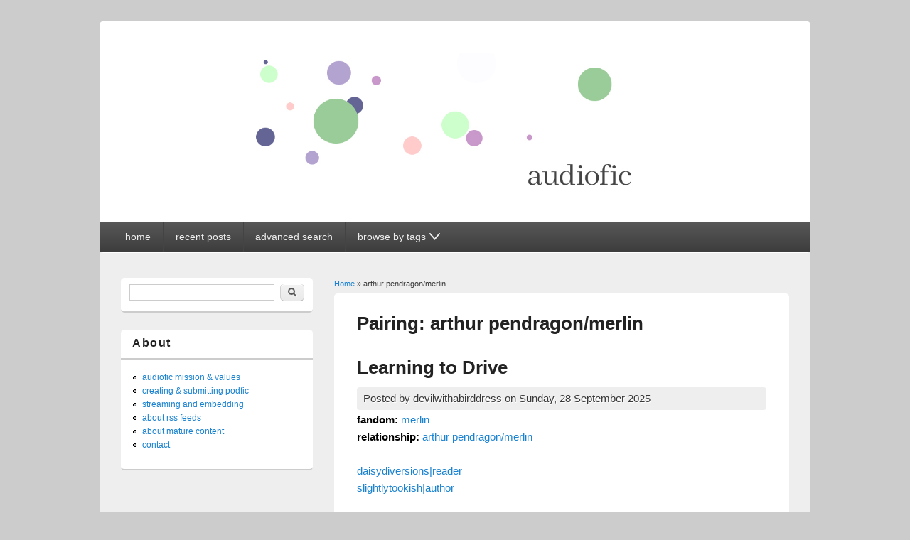

--- FILE ---
content_type: text/html; charset=utf-8
request_url: https://audiofic.jinjurly.com/category/pairing/arthur-pendragonmerlin
body_size: 8671
content:
<!DOCTYPE html>
<html lang="en" dir="ltr"
  xmlns:content="http://purl.org/rss/1.0/modules/content/"
  xmlns:dc="http://purl.org/dc/terms/"
  xmlns:foaf="http://xmlns.com/foaf/0.1/"
  xmlns:og="http://ogp.me/ns#"
  xmlns:rdfs="http://www.w3.org/2000/01/rdf-schema#"
  xmlns:sioc="http://rdfs.org/sioc/ns#"
  xmlns:sioct="http://rdfs.org/sioc/types#"
  xmlns:skos="http://www.w3.org/2004/02/skos/core#"
  xmlns:xsd="http://www.w3.org/2001/XMLSchema#">
<head>
<meta charset="utf-8" />
<meta name="Generator" content="Drupal 7 (http://drupal.org)" />
<link rel="alternate" type="application/rss+xml" title="RSS - arthur pendragon/merlin" href="https://audiofic.jinjurly.com/category/pairing/arthur-pendragonmerlin/feed" />
<link rel="canonical" href="/category/pairing/arthur-pendragonmerlin" />
<link rel="shortlink" href="/taxonomy/term/1922" />
<meta name="viewport" content="width=device-width, initial-scale=1, maximum-scale=1" />
<meta about="/category/pairing/arthur-pendragonmerlin" typeof="skos:Concept" property="rdfs:label skos:prefLabel" content="arthur pendragon/merlin" />
<link rel="shortcut icon" href="https://audiofic.jinjurly.com/files/favicon-32x32.png" type="image/png" />
<title>arthur pendragon/merlin | Audiofic Archive</title>
<link type="text/css" rel="stylesheet" href="https://audiofic.jinjurly.com/files/css/css_xE-rWrJf-fncB6ztZfd2huxqgxu4WO-qwma6Xer30m4.css" media="all" />
<link type="text/css" rel="stylesheet" href="https://audiofic.jinjurly.com/files/css/css_TsVRTbLFUpEZAfw-_bWPJu840QT523CPjUVJ5MRWfyk.css" media="all" />
<link type="text/css" rel="stylesheet" href="https://audiofic.jinjurly.com/files/css/css_3E_lU9AW-mJkoPj8ifdrJRdVNalgk9Sqp_MnsaMH6Ps.css" media="all" />
<link type="text/css" rel="stylesheet" href="https://audiofic.jinjurly.com/files/css/css_6Ws8F7goOOcdv2w2GVmIF2tIjQes7ZBcy91wr6b5aAE.css" media="all" />
<script type="text/javascript" src="https://audiofic.jinjurly.com/files/js/js_YD9ro0PAqY25gGWrTki6TjRUG8TdokmmxjfqpNNfzVU.js"></script>
<script type="text/javascript" src="https://audiofic.jinjurly.com/files/js/js_wjH6K4mwGeal6OdXbbv-g_XttEJzx_PJZtc4Gc3c8a8.js"></script>
<script type="text/javascript" src="https://audiofic.jinjurly.com/files/js/js_XohRqqYwe2goJ64Qw-eMvH-2el3TttdH5juVyfqmGH8.js"></script>
<script type="text/javascript">
<!--//--><![CDATA[//><!--
jQuery.extend(Drupal.settings, {"basePath":"\/","pathPrefix":"","setHasJsCookie":0,"ajaxPageState":{"theme":"responsive_blog","theme_token":"pa53MvJ-CJpgunJ47kWkfoFX4Hyvdh88Tg1ZW8ne7mY","js":{"0":1,"misc\/jquery.js":1,"misc\/jquery-extend-3.4.0.js":1,"misc\/jquery-html-prefilter-3.5.0-backport.js":1,"misc\/jquery.once.js":1,"misc\/drupal.js":1,"sites\/all\/modules\/cleantalk\/src\/js\/apbct-public.js":1,"sites\/all\/themes\/responsive_blog\/js\/pngfix.min.js":1},"css":{"modules\/system\/system.base.css":1,"modules\/system\/system.menus.css":1,"modules\/system\/system.messages.css":1,"modules\/system\/system.theme.css":1,"modules\/comment\/comment.css":1,"modules\/field\/theme\/field.css":1,"modules\/node\/node.css":1,"modules\/search\/search.css":1,"modules\/user\/user.css":1,"sites\/all\/modules\/views\/css\/views.css":1,"sites\/all\/modules\/ctools\/css\/ctools.css":1,"modules\/taxonomy\/taxonomy.css":1,"sites\/all\/themes\/responsive_blog\/css\/dark.css":1,"sites\/all\/themes\/responsive_blog\/style.css":1}},"urlIsAjaxTrusted":{"\/category\/pairing\/arthur-pendragonmerlin":true,"\/category\/pairing\/arthur-pendragonmerlin?destination=taxonomy\/term\/1922":true}});
//--><!]]>
</script>
<!--[if lt IE 9]><script src="/sites/all/themes/responsive_blog/js/html5.js"></script><![endif]-->
</head>
<body class="html not-front not-logged-in one-sidebar sidebar-first page-taxonomy page-taxonomy-term page-taxonomy-term- page-taxonomy-term-1922 white left-sidebar">
    <a class="skip-link" href="#content">Skip to content</a>
<div id="wrapper">
  <header id="header" class="clearfix">
          <div id="site-logo"><a href="/" title="Home">
        <img src="https://audiofic.jinjurly.com/files/audiofic_archive_banner.jpg" alt="Home" />
      </a></div>        <nav id="navigation" role="navigation">
      <div id="main-menu" class="nav-closed">
        <button id="main-menu-button" aria-controls="main-menu" class="clearfix">
          <svg viewBox="0 0 100 80" width="20" height="20">
            <rect width="100" height="20" rx="8"></rect>
            <rect y="30" width="100" height="20" rx="8"></rect>
            <rect y="60" width="100" height="20" rx="8"></rect>
          </svg>
        </button>
        <ul class="menu"><li class="first leaf"><a href="/" title="">home</a></li>
<li class="leaf"><a href="/recent-posts" title="">recent posts</a></li>
<li class="leaf"><a href="/advanced-post-search" title="">advanced search</a></li>
<li class="last expanded"><a tabindex="0" class="nolink"><p>browse by tags</p><svg width="15" viewBox="0 0 80 53"><path d="M5,5 l35,40 l35,-40" fill="none" stroke="black" stroke-linecap="round" stroke-width="10"></path></svg></a><ul class="menu"><li class="first leaf"><a href="/fandom-summary" title="">browse by fandom</a></li>
<li class="leaf"><a href="/browse-by-pairing" title="">browse by relationship</a></li>
<li class="leaf"><a href="/reader-glossary" title="">browse by reader</a></li>
<li class="leaf"><a href="/author-glossary" title="">browse by author</a></li>
<li class="leaf"><a href="/browse-by-language" title="">browse by language &amp; file type</a></li>
<li class="leaf"><a href="/browse-length-etc" title="">browse by length &amp; other info</a></li>
<li class="last leaf"><a href="/browse-by-series" title="">browse by series</a></li>
</ul></li>
</ul>      </div>
    </nav>
  </header>

  <div id="preface-area" class="clearfix">
    
      </div>

  <div id="main" class="clearfix">
    <div id="primary">
      <section id="content" role="main">
        <div id="breadcrumbs"><h2 class="element-invisible">You are here</h2><nav class="breadcrumb"><a href="/">Home</a> » arthur pendragon/merlin</nav></div>                        <div id="content-wrap">
                                              <h1 class="page-title">
                Pairing: arthur pendragon/merlin              </h1>
                                                                                  <div class="region region-content">
  <div id="block-system-main" class="block block-system">

      
  <div class="content">
    <div class="term-listing-heading"><div id="taxonomy-term-1922" class="taxonomy-term vocabulary-vocabulary-12">

  
  <div class="content">
      </div>

</div>
</div>  <article id="node-31432" class="node node-post node-teaser clearfix" about="/learning-to-drive" typeof="sioc:Item foaf:Document">
        <header>
                    <h2 class="title" ><a href="/learning-to-drive">Learning to Drive</a></h2>
            <span property="dc:title" content="Learning to Drive" class="rdf-meta element-hidden"></span>  
              <span class="submitted">
        Posted by <span rel="sioc:has_creator"><span class="username" xml:lang="" about="/devilwithabirddress" typeof="sioc:UserAccount" property="foaf:name" datatype="">devilwithabirddress</span></span> on <span property="dc:date dc:created" content="2025-09-28T06:20:50+00:00" datatype="xsd:dateTime">Sunday, 28 September 2025</span>        </span>
      
          </header>
  
  <div class="content">
    <div class="field field-name-taxonomy-vocabulary-1 field-type-taxonomy-term-reference field-label-inline clearfix"><div class="field-label">fandom:&nbsp;</div><div class="field-items"><div class="field-item even"><a href="/category/fandom/television-fandoms-live-action/merlin">merlin</a></div></div></div><div class="field field-name-taxonomy-vocabulary-12 field-type-taxonomy-term-reference field-label-inline clearfix"><div class="field-label">relationship:&nbsp;</div><div class="field-items"><div class="field-item even"><a href="/category/pairing/arthur-pendragonmerlin" class="active">arthur pendragon/merlin</a></div></div></div><div class="field field-name-field-spacer-1 field-type-list-boolean field-label-hidden"><div class="field-items"><div class="field-item even">&nbsp;</div></div></div><div class="field field-name-taxonomy-vocabulary-6 field-type-taxonomy-term-reference field-label-hidden"><div class="field-items"><div class="field-item even"><a href="/category/reader/daisydiversionsreader">daisydiversions|reader</a></div></div></div><div class="field field-name-taxonomy-vocabulary-2 field-type-taxonomy-term-reference field-label-hidden"><div class="field-items"><div class="field-item even"><a href="/category/author/slightlytookishauthor">slightlytookish|author</a></div></div></div><div class="field field-name-field-spacer-2 field-type-list-boolean field-label-hidden"><div class="field-items"><div class="field-item even">&nbsp;</div></div></div><div class="field field-name-body field-type-text-with-summary field-label-hidden"><div class="field-items"><div class="field-item even" property="content:encoded"><p><audio src="https://podfic.audioficarchive.org/audfiles2/27092025_Learning_to_Drive.mp3" crossorigin="anonymous" preload="metadata" controls="controls"></audio><br />
download mp3: <a href="https://podfic.audioficarchive.org/audfiles2/27092025_Learning_to_Drive.mp3">here</a> (r-click or press, and 'save link') [7 MB, 00:11:26]</p>
<p>comment to the podficcer <a href="https://archiveofourown.org/works/65993650">here</a><br />
read or comment on the text version <a href="https://archiveofourown.org/works/371944">here</a><br />
cover art by daisydiversions</p>
</div></div></div>  </div>

      <footer>
      <ul class="links inline"><li class="node-readmore first"><a href="/learning-to-drive" rel="tag" title="Learning to Drive">Read more<span class="element-invisible"> about Learning to Drive</span></a></li>
<li class="statistics_counter last"><span>135 reads</span></li>
</ul>    </footer>
  
    </article> <!-- /.node -->
  <article id="node-31205" class="node node-post node-teaser clearfix" about="/these-peaceful-moments" typeof="sioc:Item foaf:Document">
        <header>
                    <h2 class="title" ><a href="/these-peaceful-moments">These Peaceful Moments</a></h2>
            <span property="dc:title" content="These Peaceful Moments" class="rdf-meta element-hidden"></span>  
              <span class="submitted">
        Posted by <span rel="sioc:has_creator"><span class="username" xml:lang="" about="/flowerparrish" typeof="sioc:UserAccount" property="foaf:name" datatype="">flowerparrish</span></span> on <span property="dc:date dc:created" content="2025-08-25T21:09:18+00:00" datatype="xsd:dateTime">Monday, 25 August 2025</span>        </span>
      
          </header>
  
  <div class="content">
    <div class="field field-name-taxonomy-vocabulary-1 field-type-taxonomy-term-reference field-label-inline clearfix"><div class="field-label">fandom:&nbsp;</div><div class="field-items"><div class="field-item even"><a href="/category/fandom/television-fandoms-live-action/merlin">merlin</a></div></div></div><div class="field field-name-taxonomy-vocabulary-12 field-type-taxonomy-term-reference field-label-inline clearfix"><div class="field-label">relationship:&nbsp;</div><div class="field-items"><div class="field-item even"><a href="/category/pairing/arthur-pendragonmerlin" class="active">arthur pendragon/merlin</a></div></div></div><div class="field field-name-field-spacer-1 field-type-list-boolean field-label-hidden"><div class="field-items"><div class="field-item even">&nbsp;</div></div></div><div class="field field-name-taxonomy-vocabulary-6 field-type-taxonomy-term-reference field-label-hidden"><div class="field-items"><div class="field-item even"><a href="/category/reader/flowerparrishreader">flowerparrish|reader</a></div></div></div><div class="field field-name-taxonomy-vocabulary-2 field-type-taxonomy-term-reference field-label-hidden"><div class="field-items"><div class="field-item even"><a href="/category/author/wanderingjedihistorian-rangerjedi67author">wanderingjedihistorian (rangerjedi67)|author</a></div></div></div><div class="field field-name-field-spacer-2 field-type-list-boolean field-label-hidden"><div class="field-items"><div class="field-item even">&nbsp;</div></div></div><div class="field field-name-body field-type-text-with-summary field-label-hidden"><div class="field-items"><div class="field-item even" property="content:encoded"><p><audio src="https://podfic.jinjurly.com/audfiles2/08252025_These_Peaceful_Moments.mp3" crossorigin="anonymous" preload="metadata" controls="controls"></audio><br />
download mp3: <a href="https://podfic.jinjurly.com/audfiles2/08252025_These_Peaceful_Moments.mp3">here</a> (r-click or press, and 'save link') [6 MB, 00:06:06]</p>
<p>comment to the podficcer <a href="https://archiveofourown.org/collections/Summer_Podfic_Swap_2025/works/69809571">here</a><br />
read or comment on the text version <a href="https://archiveofourown.org/works/63089821">here</a><br />
cover art by flowerparrish</p>
</div></div></div>  </div>

      <footer>
      <ul class="links inline"><li class="node-readmore first"><a href="/these-peaceful-moments" rel="tag" title="These Peaceful Moments">Read more<span class="element-invisible"> about These Peaceful Moments</span></a></li>
<li class="statistics_counter last"><span>139 reads</span></li>
</ul>    </footer>
  
    </article> <!-- /.node -->
  <article id="node-31143" class="node node-post node-teaser clearfix" about="/reason-to-linger" typeof="sioc:Item foaf:Document">
        <header>
                    <h2 class="title" ><a href="/reason-to-linger">Reason to Linger</a></h2>
            <span property="dc:title" content="Reason to Linger" class="rdf-meta element-hidden"></span>  
              <span class="submitted">
        Posted by <span rel="sioc:has_creator"><span class="username" xml:lang="" about="/flowerparrish" typeof="sioc:UserAccount" property="foaf:name" datatype="">flowerparrish</span></span> on <span property="dc:date dc:created" content="2025-08-23T22:49:38+00:00" datatype="xsd:dateTime">Saturday, 23 August 2025</span>        </span>
      
          </header>
  
  <div class="content">
    <div class="field field-name-taxonomy-vocabulary-1 field-type-taxonomy-term-reference field-label-inline clearfix"><div class="field-label">fandom:&nbsp;</div><div class="field-items"><div class="field-item even"><a href="/category/fandom/television-fandoms-live-action/merlin">merlin</a></div></div></div><div class="field field-name-taxonomy-vocabulary-12 field-type-taxonomy-term-reference field-label-inline clearfix"><div class="field-label">relationship:&nbsp;</div><div class="field-items"><div class="field-item even"><a href="/category/pairing/arthur-pendragonmerlin" class="active">arthur pendragon/merlin</a></div></div></div><div class="field field-name-field-spacer-1 field-type-list-boolean field-label-hidden"><div class="field-items"><div class="field-item even">&nbsp;</div></div></div><div class="field field-name-taxonomy-vocabulary-6 field-type-taxonomy-term-reference field-label-hidden"><div class="field-items"><div class="field-item even"><a href="/category/reader/flowerparrishreader">flowerparrish|reader</a></div></div></div><div class="field field-name-taxonomy-vocabulary-2 field-type-taxonomy-term-reference field-label-hidden"><div class="field-items"><div class="field-item even"><a href="/category/author/wanderingjedihistorian-rangerjedi67author">wanderingjedihistorian (rangerjedi67)|author</a></div></div></div><div class="field field-name-field-spacer-2 field-type-list-boolean field-label-hidden"><div class="field-items"><div class="field-item even">&nbsp;</div></div></div><div class="field field-name-body field-type-text-with-summary field-label-hidden"><div class="field-items"><div class="field-item even" property="content:encoded"><p><audio src="https://podfic.jinjurly.com/audfiles2/08232025_Reason_to_Linger.mp3" crossorigin="anonymous" preload="metadata" controls="controls"></audio><br />
download mp3: <a href="https://podfic.jinjurly.com/audfiles2/08232025_Reason_to_Linger.mp3">here</a> (r-click or press, and 'save link') [5 MB, 00:05:32]</p>
<p>comment to the podficcer <a href="https://archiveofourown.org/collections/Summer_Podfic_Swap_2025/works/69705236">here</a><br />
read or comment on the text version <a href="https://archiveofourown.org/works/61062628">here</a><br />
cover art by flowerparrish</p>
</div></div></div>  </div>

      <footer>
      <ul class="links inline"><li class="node-readmore first"><a href="/reason-to-linger" rel="tag" title="Reason to Linger">Read more<span class="element-invisible"> about Reason to Linger</span></a></li>
<li class="statistics_counter last"><span>172 reads</span></li>
</ul>    </footer>
  
    </article> <!-- /.node -->
  <article id="node-30338" class="node node-post node-teaser clearfix" about="/floristry-and-flirtation" typeof="sioc:Item foaf:Document">
        <header>
                    <h2 class="title" ><a href="/floristry-and-flirtation">Floristry and Flirtation</a></h2>
            <span property="dc:title" content="Floristry and Flirtation" class="rdf-meta element-hidden"></span>  
              <span class="submitted">
        Posted by <span rel="sioc:has_creator"><span class="username" xml:lang="" about="/devilwithabirddress" typeof="sioc:UserAccount" property="foaf:name" datatype="">devilwithabirddress</span></span> on <span property="dc:date dc:created" content="2025-06-11T06:41:57+00:00" datatype="xsd:dateTime">Wednesday, 11 June 2025</span>        </span>
      
          </header>
  
  <div class="content">
    <div class="field field-name-taxonomy-vocabulary-1 field-type-taxonomy-term-reference field-label-inline clearfix"><div class="field-label">fandom:&nbsp;</div><div class="field-items"><div class="field-item even"><a href="/category/fandom/television-fandoms-live-action/merlin">merlin</a></div></div></div><div class="field field-name-taxonomy-vocabulary-12 field-type-taxonomy-term-reference field-label-inline clearfix"><div class="field-label">relationship:&nbsp;</div><div class="field-items"><div class="field-item even"><a href="/category/pairing/arthur-pendragonmerlin" class="active">arthur pendragon/merlin</a></div></div></div><div class="field field-name-field-spacer-1 field-type-list-boolean field-label-hidden"><div class="field-items"><div class="field-item even">&nbsp;</div></div></div><div class="field field-name-taxonomy-vocabulary-6 field-type-taxonomy-term-reference field-label-hidden"><div class="field-items"><div class="field-item even"><a href="/category/reader/ceewelshreader">ceewelsh|reader</a></div></div></div><div class="field field-name-taxonomy-vocabulary-2 field-type-taxonomy-term-reference field-label-hidden"><div class="field-items"><div class="field-item even"><a href="/category/author/ravenwildsauthor">ravenwilds|author</a></div></div></div><div class="field field-name-field-spacer-2 field-type-list-boolean field-label-hidden"><div class="field-items"><div class="field-item even">&nbsp;</div></div></div><div class="field field-name-body field-type-text-with-summary field-label-hidden"><div class="field-items"><div class="field-item even" property="content:encoded"><p><audio src="https://podfic.jinjurly.com/audfiles2/10062025_Floristry_and_Flirtation.mp3" crossorigin="anonymous" preload="metadata" controls="controls"></audio><br />
download mp3: <a href="https://podfic.jinjurly.com/audfiles2/10062025_Floristry_and_Flirtation.mp3">here</a> (r-click or press, and 'save link') [27 MB, 00:25:11]</p>
<p>comment to the podficcer <a href="https://archiveofourown.org/works/62004142">here</a><br />
read or comment on the text version <a href="https://archiveofourown.org/works/51936967">here</a><br />
cover art by Ceewelsh</p>
</div></div></div>  </div>

      <footer>
      <ul class="links inline"><li class="node-readmore first"><a href="/floristry-and-flirtation" rel="tag" title="Floristry and Flirtation">Read more<span class="element-invisible"> about Floristry and Flirtation</span></a></li>
<li class="statistics_counter last"><span>209 reads</span></li>
</ul>    </footer>
  
    </article> <!-- /.node -->
  <article id="node-30185" class="node node-post node-teaser clearfix" about="/truths-both-big-and-small" typeof="sioc:Item foaf:Document">
        <header>
                    <h2 class="title" ><a href="/truths-both-big-and-small">Truths Both Big and Small</a></h2>
            <span property="dc:title" content="Truths Both Big and Small" class="rdf-meta element-hidden"></span>  
              <span class="submitted">
        Posted by <span rel="sioc:has_creator"><span class="username" xml:lang="" about="/devilwithabirddress" typeof="sioc:UserAccount" property="foaf:name" datatype="">devilwithabirddress</span></span> on <span property="dc:date dc:created" content="2025-06-07T05:48:41+00:00" datatype="xsd:dateTime">Saturday, 7 June 2025</span>        </span>
      
          </header>
  
  <div class="content">
    <div class="field field-name-taxonomy-vocabulary-1 field-type-taxonomy-term-reference field-label-inline clearfix"><div class="field-label">fandom:&nbsp;</div><div class="field-items"><div class="field-item even"><a href="/category/fandom/television-fandoms-live-action/merlin">merlin</a></div></div></div><div class="field field-name-taxonomy-vocabulary-12 field-type-taxonomy-term-reference field-label-inline clearfix"><div class="field-label">relationship:&nbsp;</div><div class="field-items"><div class="field-item even"><a href="/category/pairing/arthur-pendragonmerlin" class="active">arthur pendragon/merlin</a></div></div></div><div class="field field-name-field-spacer-1 field-type-list-boolean field-label-hidden"><div class="field-items"><div class="field-item even">&nbsp;</div></div></div><div class="field field-name-taxonomy-vocabulary-6 field-type-taxonomy-term-reference field-label-hidden"><div class="field-items"><div class="field-item even"><a href="/category/reader/meggiejollyreader">meggiejolly|reader</a></div></div></div><div class="field field-name-taxonomy-vocabulary-2 field-type-taxonomy-term-reference field-label-hidden"><div class="field-items"><div class="field-item even"><a href="/category/author/theseaworthymuffinauthor">the_seaworthy_muffin|author</a></div></div></div><div class="field field-name-field-spacer-2 field-type-list-boolean field-label-hidden"><div class="field-items"><div class="field-item even">&nbsp;</div></div></div><div class="field field-name-body field-type-text-with-summary field-label-hidden"><div class="field-items"><div class="field-item even" property="content:encoded"><p><audio src="https://podfic.jinjurly.com/audfiles2/07062025_Truths_Both_Big_and_Small.mp3" crossorigin="anonymous" preload="metadata" controls="controls"></audio><br />
download mp3: <a href="https://podfic.jinjurly.com/audfiles2/07062025_Truths_Both_Big_and_Small.mp3">here</a> (r-click or press, and 'save link') [17 MB, 00:08:31]</p>
<p>comment to the podficcer <a href="https://archiveofourown.org/works/56121244">here</a><br />
read or comment on the text version <a href="https://archiveofourown.org/works/27816070">here</a><br />
cover art by Silvernightwalker</p>
</div></div></div>  </div>

      <footer>
      <ul class="links inline"><li class="node-readmore first"><a href="/truths-both-big-and-small" rel="tag" title="Truths Both Big and Small">Read more<span class="element-invisible"> about Truths Both Big and Small</span></a></li>
<li class="statistics_counter last"><span>205 reads</span></li>
</ul>    </footer>
  
    </article> <!-- /.node -->
  <article id="node-30091" class="node node-post node-teaser clearfix" about="/just-usual" typeof="sioc:Item foaf:Document">
        <header>
                    <h2 class="title" ><a href="/just-usual">Just the Usual</a></h2>
            <span property="dc:title" content="Just the Usual" class="rdf-meta element-hidden"></span>  
              <span class="submitted">
        Posted by <span rel="sioc:has_creator"><span class="username" xml:lang="" about="/mistbornhero" typeof="sioc:UserAccount" property="foaf:name" datatype="">mistbornhero</span></span> on <span property="dc:date dc:created" content="2025-06-05T03:06:42+00:00" datatype="xsd:dateTime">Thursday, 5 June 2025</span>        </span>
      
          </header>
  
  <div class="content">
    <div class="field field-name-taxonomy-vocabulary-1 field-type-taxonomy-term-reference field-label-inline clearfix"><div class="field-label">fandom:&nbsp;</div><div class="field-items"><div class="field-item even"><a href="/category/fandom/television-fandoms-live-action/merlin">merlin</a></div></div></div><div class="field field-name-taxonomy-vocabulary-12 field-type-taxonomy-term-reference field-label-inline clearfix"><div class="field-label">relationship:&nbsp;</div><div class="field-items"><div class="field-item even"><a href="/category/pairing/arthur-pendragonmerlin" class="active">arthur pendragon/merlin</a></div></div></div><div class="field field-name-field-spacer-1 field-type-list-boolean field-label-hidden"><div class="field-items"><div class="field-item even">&nbsp;</div></div></div><div class="field field-name-taxonomy-vocabulary-6 field-type-taxonomy-term-reference field-label-hidden"><div class="field-items"><div class="field-item even"><a href="/category/reader/mistbornheroreader">mistbornhero|reader</a></div></div></div><div class="field field-name-taxonomy-vocabulary-2 field-type-taxonomy-term-reference field-label-hidden"><div class="field-items"><div class="field-item even"><a href="/category/author/mithrelauthor">mithrel|author</a></div></div></div><div class="field field-name-field-spacer-2 field-type-list-boolean field-label-hidden"><div class="field-items"><div class="field-item even">&nbsp;</div></div></div><div class="field field-name-body field-type-text-with-summary field-label-hidden"><div class="field-items"><div class="field-item even" property="content:encoded"><p><audio src="https://podfic.jinjurly.com/audfiles2/04062025_just_the_usual.mp3" crossorigin="anonymous" preload="metadata" controls="controls"></audio><br />
download mp3: <a href="https://podfic.jinjurly.com/audfiles2/04062025_just_the_usual.mp3">here</a> (r-click or press, and 'save link') [1 MB, 00:01:23]</p>
<p>comment to the podficcer <a href="https://archiveofourown.org/works/65983393">here</a><br />
read or comment on the text version <a href="https://archiveofourown.org/works/464666">here</a><br />
cover art by mistbornhero</p>
</div></div></div>  </div>

      <footer>
      <ul class="links inline"><li class="node-readmore first"><a href="/just-usual" rel="tag" title="Just the Usual">Read more<span class="element-invisible"> about Just the Usual</span></a></li>
<li class="statistics_counter last"><span>188 reads</span></li>
</ul>    </footer>
  
    </article> <!-- /.node -->
  <article id="node-28716" class="node node-post node-teaser clearfix" about="/returning-favour" typeof="sioc:Item foaf:Document">
        <header>
                    <h2 class="title" ><a href="/returning-favour">Returning The Favour</a></h2>
            <span property="dc:title" content="Returning The Favour" class="rdf-meta element-hidden"></span>  
              <span class="submitted">
        Posted by <span rel="sioc:has_creator"><span class="username" xml:lang="" about="/devilwithabirddress" typeof="sioc:UserAccount" property="foaf:name" datatype="">devilwithabirddress</span></span> on <span property="dc:date dc:created" content="2025-03-03T07:39:02+00:00" datatype="xsd:dateTime">Monday, 3 March 2025</span>        </span>
      
          </header>
  
  <div class="content">
    <div class="field field-name-taxonomy-vocabulary-1 field-type-taxonomy-term-reference field-label-inline clearfix"><div class="field-label">fandom:&nbsp;</div><div class="field-items"><div class="field-item even"><a href="/category/fandom/television-fandoms-live-action/merlin">merlin</a></div></div></div><div class="field field-name-taxonomy-vocabulary-12 field-type-taxonomy-term-reference field-label-inline clearfix"><div class="field-label">relationship:&nbsp;</div><div class="field-items"><div class="field-item even"><a href="/category/pairing/arthur-pendragonmerlin" class="active">arthur pendragon/merlin</a></div></div></div><div class="field field-name-field-spacer-1 field-type-list-boolean field-label-hidden"><div class="field-items"><div class="field-item even">&nbsp;</div></div></div><div class="field field-name-taxonomy-vocabulary-6 field-type-taxonomy-term-reference field-label-hidden"><div class="field-items"><div class="field-item even"><a href="/category/reader/wanderingjedihistorian-wanderpodsreader">wanderingjedihistorian (wanderpods)|reader</a></div></div></div><div class="field field-name-taxonomy-vocabulary-2 field-type-taxonomy-term-reference field-label-hidden"><div class="field-items"><div class="field-item even"><a href="/category/author/beautifulfictionauthor">beautifulfiction|author</a></div></div></div><div class="field field-name-field-spacer-2 field-type-list-boolean field-label-hidden"><div class="field-items"><div class="field-item even">&nbsp;</div></div></div><div class="field field-name-body field-type-text-with-summary field-label-hidden"><div class="field-items"><div class="field-item even" property="content:encoded"><p><audio src="https://podfic.jinjurly.com/audfiles2/02032025_Returning_the_Favor.mp3" crossorigin="anonymous" preload="metadata" controls="controls"></audio><br />
download mp3: <a href="https://podfic.jinjurly.com/audfiles2/02032025_Returning_the_Favor.mp3">here</a> (r-click or press, and 'save link') [18 MB, 00:16:46]</p>
<p>comment to the podficcer <a href="https://archiveofourown.org/works/60650686">here</a><br />
read or comment on the text version <a href="https://archiveofourown.org/works/50095135">here</a><br />
cover art by wanderingjedihistorian</p>
</div></div></div>  </div>

      <footer>
      <ul class="links inline"><li class="node-readmore first"><a href="/returning-favour" rel="tag" title="Returning The Favour">Read more<span class="element-invisible"> about Returning The Favour</span></a></li>
<li class="statistics_counter last"><span>267 reads</span></li>
</ul>    </footer>
  
    </article> <!-- /.node -->
  <article id="node-28655" class="node node-post node-teaser clearfix" about="/you-didnt-say-that" typeof="sioc:Item foaf:Document">
        <header>
                    <h2 class="title" ><a href="/you-didnt-say-that">You Didn&#039;t Say That</a></h2>
            <span property="dc:title" content="You Didn&#039;t Say That" class="rdf-meta element-hidden"></span>  
              <span class="submitted">
        Posted by <span rel="sioc:has_creator"><span class="username" xml:lang="" about="/devilwithabirddress" typeof="sioc:UserAccount" property="foaf:name" datatype="">devilwithabirddress</span></span> on <span property="dc:date dc:created" content="2025-02-22T06:49:51+00:00" datatype="xsd:dateTime">Saturday, 22 February 2025</span>        </span>
      
          </header>
  
  <div class="content">
    <div class="field field-name-taxonomy-vocabulary-1 field-type-taxonomy-term-reference field-label-inline clearfix"><div class="field-label">fandom:&nbsp;</div><div class="field-items"><div class="field-item even"><a href="/category/fandom/television-fandoms-live-action/merlin">merlin</a></div></div></div><div class="field field-name-taxonomy-vocabulary-12 field-type-taxonomy-term-reference field-label-inline clearfix"><div class="field-label">relationship:&nbsp;</div><div class="field-items"><div class="field-item even"><a href="/category/pairing/arthur-pendragonmerlin" class="active">arthur pendragon/merlin</a></div></div></div><div class="field field-name-field-spacer-1 field-type-list-boolean field-label-hidden"><div class="field-items"><div class="field-item even">&nbsp;</div></div></div><div class="field field-name-taxonomy-vocabulary-6 field-type-taxonomy-term-reference field-label-hidden"><div class="field-items"><div class="field-item even"><a href="/category/reader/wanderingjedihistorian-wanderpodsreader">wanderingjedihistorian (wanderpods)|reader</a></div></div></div><div class="field field-name-taxonomy-vocabulary-2 field-type-taxonomy-term-reference field-label-hidden"><div class="field-items"><div class="field-item even"><a href="/category/author/theasexualofspadesauthor">theasexualofspades|author</a></div></div></div><div class="field field-name-field-spacer-2 field-type-list-boolean field-label-hidden"><div class="field-items"><div class="field-item even">&nbsp;</div></div></div><div class="field field-name-body field-type-text-with-summary field-label-hidden"><div class="field-items"><div class="field-item even" property="content:encoded"><p><audio src="https://podfic.jinjurly.com/audfiles2/21022025_You_Didnt_Say_That.mp3" crossorigin="anonymous" preload="metadata" controls="controls"></audio><br />
download mp3: <a href="https://podfic.jinjurly.com/audfiles2/21022025_You_Didnt_Say_That.mp3">here</a> (r-click or press, and 'save link') [12 MB, 00:13:21]</p>
<p>comment to the podficcer <a href="https://archiveofourown.org/works/61266784">here</a><br />
read or comment on the text version <a href="https://archiveofourown.org/works/23946586">here</a><br />
cover art by wanderingjedihistorian</p>
</div></div></div>  </div>

      <footer>
      <ul class="links inline"><li class="node-readmore first"><a href="/you-didnt-say-that" rel="tag" title="You Didn&#039;t Say That">Read more<span class="element-invisible"> about You Didn&#039;t Say That</span></a></li>
<li class="statistics_counter last"><span>240 reads</span></li>
</ul>    </footer>
  
    </article> <!-- /.node -->
  <article id="node-28233" class="node node-post node-teaser clearfix" about="/enchanted" typeof="sioc:Item foaf:Document">
        <header>
                    <h2 class="title" ><a href="/enchanted">Enchanted</a></h2>
            <span property="dc:title" content="Enchanted" class="rdf-meta element-hidden"></span>  
              <span class="submitted">
        Posted by <span rel="sioc:has_creator"><span class="username" xml:lang="" about="/flowerparrish" typeof="sioc:UserAccount" property="foaf:name" datatype="">flowerparrish</span></span> on <span property="dc:date dc:created" content="2025-01-29T00:20:16+00:00" datatype="xsd:dateTime">Wednesday, 29 January 2025</span>        </span>
      
          </header>
  
  <div class="content">
    <div class="field field-name-taxonomy-vocabulary-1 field-type-taxonomy-term-reference field-label-inline clearfix"><div class="field-label">fandom:&nbsp;</div><div class="field-items"><div class="field-item even"><a href="/category/fandom/television-fandoms-live-action/merlin">merlin</a></div></div></div><div class="field field-name-taxonomy-vocabulary-12 field-type-taxonomy-term-reference field-label-inline clearfix"><div class="field-label">relationship:&nbsp;</div><div class="field-items"><div class="field-item even"><a href="/category/pairing/arthur-pendragonmerlin" class="active">arthur pendragon/merlin</a></div></div></div><div class="field field-name-field-spacer-1 field-type-list-boolean field-label-hidden"><div class="field-items"><div class="field-item even">&nbsp;</div></div></div><div class="field field-name-taxonomy-vocabulary-6 field-type-taxonomy-term-reference field-label-hidden"><div class="field-items"><div class="field-item even"><a href="/category/reader/flowerparrishreader">flowerparrish|reader</a></div></div></div><div class="field field-name-taxonomy-vocabulary-2 field-type-taxonomy-term-reference field-label-hidden"><div class="field-items"><div class="field-item even"><a href="/category/author/pezzaxauthor">pezzax|author</a></div></div></div><div class="field field-name-field-spacer-2 field-type-list-boolean field-label-hidden"><div class="field-items"><div class="field-item even">&nbsp;</div></div></div><div class="field field-name-body field-type-text-with-summary field-label-hidden"><div class="field-items"><div class="field-item even" property="content:encoded"><p><audio src="https://podfic.jinjurly.com/audfiles2/01282025_Enchanted.mp3" crossorigin="anonymous" preload="metadata" controls="controls"></audio><br />
download mp3: <a href="https://podfic.jinjurly.com/audfiles2/01282025_Enchanted.mp3">here</a> (r-click or press, and 'save link') [18 MB, 00:18:13]</p>
<p>comment to the podficcer <a href="https://archiveofourown.org/works/57845752">here</a><br />
read or comment on the text version <a href="https://archiveofourown.org/works/21359674">here</a><br />
cover art by Flowerparrish</p>
</div></div></div>  </div>

      <footer>
      <ul class="links inline"><li class="node-readmore first"><a href="/enchanted" rel="tag" title="Enchanted">Read more<span class="element-invisible"> about Enchanted</span></a></li>
<li class="statistics_counter last"><span>268 reads</span></li>
</ul>    </footer>
  
    </article> <!-- /.node -->
  <article id="node-27795" class="node node-post node-teaser clearfix" about="/love-lies-and-librarians" typeof="sioc:Item foaf:Document">
        <header>
                    <h2 class="title" ><a href="/love-lies-and-librarians">Love, Lies and Librarians</a></h2>
            <span property="dc:title" content="Love, Lies and Librarians" class="rdf-meta element-hidden"></span>  
              <span class="submitted">
        Posted by <span rel="sioc:has_creator"><span class="username" xml:lang="" about="/mific" typeof="sioc:UserAccount" property="foaf:name" datatype="">mific</span></span> on <span property="dc:date dc:created" content="2025-01-04T21:48:43+00:00" datatype="xsd:dateTime">Saturday, 4 January 2025</span>        </span>
      
          </header>
  
  <div class="content">
    <div class="field field-name-taxonomy-vocabulary-1 field-type-taxonomy-term-reference field-label-inline clearfix"><div class="field-label">fandom:&nbsp;</div><div class="field-items"><div class="field-item even"><a href="/category/fandom/television-fandoms-live-action/merlin">merlin</a></div></div></div><div class="field field-name-taxonomy-vocabulary-12 field-type-taxonomy-term-reference field-label-inline clearfix"><div class="field-label">relationship:&nbsp;</div><div class="field-items"><div class="field-item even"><a href="/category/pairing/arthur-pendragonmerlin" class="active">arthur pendragon/merlin</a></div></div></div><div class="field field-name-field-spacer-1 field-type-list-boolean field-label-hidden"><div class="field-items"><div class="field-item even">&nbsp;</div></div></div><div class="field field-name-taxonomy-vocabulary-6 field-type-taxonomy-term-reference field-label-hidden"><div class="field-items"><div class="field-item even"><a href="/category/reader/fensandmarshesreader">fensandmarshes|reader</a></div></div></div><div class="field field-name-taxonomy-vocabulary-2 field-type-taxonomy-term-reference field-label-hidden"><div class="field-items"><div class="field-item even"><a href="/category/author/tehfanglyfishauthor">tehfanglyfish|author</a></div></div></div><div class="field field-name-field-spacer-2 field-type-list-boolean field-label-hidden"><div class="field-items"><div class="field-item even">&nbsp;</div></div></div><div class="field field-name-body field-type-text-with-summary field-label-hidden"><div class="field-items"><div class="field-item even" property="content:encoded"><p><audio src="https://podfic.jinjurly.com/audfiles2/04012024_Love_Lies_and_Librarians.mp3" crossorigin="anonymous" preload="metadata" controls="controls"></audio><br />
download mp3: <a href="https://podfic.jinjurly.com/audfiles2/04012024_Love_Lies_and_Librarians.mp3">here</a> (r-click or press, and 'save link') [9 MB, 00:11:58]</p>
<p>comment to the podficcer <a href="https://archiveofourown.org/works/61953577">here</a><br />
read or comment on the text version <a href="https://archiveofourown.org/works/23821906">here</a><br />
cover art by tipsy_kitty</p>
</div></div></div>  </div>

      <footer>
      <ul class="links inline"><li class="node-readmore first"><a href="/love-lies-and-librarians" rel="tag" title="Love, Lies and Librarians">Read more<span class="element-invisible"> about Love, Lies and Librarians</span></a></li>
<li class="statistics_counter last"><span>270 reads</span></li>
</ul>    </footer>
  
    </article> <!-- /.node -->
  <article id="node-27775" class="node node-post node-teaser clearfix" about="/good-enough-for-now" typeof="sioc:Item foaf:Document">
        <header>
                    <h2 class="title" ><a href="/good-enough-for-now">(good enough) for now</a></h2>
            <span property="dc:title" content="(good enough) for now" class="rdf-meta element-hidden"></span>  
              <span class="submitted">
        Posted by <span rel="sioc:has_creator"><span class="username" xml:lang="" about="/mific" typeof="sioc:UserAccount" property="foaf:name" datatype="">mific</span></span> on <span property="dc:date dc:created" content="2025-01-03T20:33:30+00:00" datatype="xsd:dateTime">Friday, 3 January 2025</span>        </span>
      
          </header>
  
  <div class="content">
    <div class="field field-name-taxonomy-vocabulary-1 field-type-taxonomy-term-reference field-label-inline clearfix"><div class="field-label">fandom:&nbsp;</div><div class="field-items"><div class="field-item even"><a href="/category/fandom/television-fandoms-live-action/merlin">merlin</a></div></div></div><div class="field field-name-taxonomy-vocabulary-12 field-type-taxonomy-term-reference field-label-inline clearfix"><div class="field-label">relationship:&nbsp;</div><div class="field-items"><div class="field-item even"><a href="/category/pairing/arthur-pendragonmerlin" class="active">arthur pendragon/merlin</a></div></div></div><div class="field field-name-field-spacer-1 field-type-list-boolean field-label-hidden"><div class="field-items"><div class="field-item even">&nbsp;</div></div></div><div class="field field-name-taxonomy-vocabulary-6 field-type-taxonomy-term-reference field-label-hidden"><div class="field-items"><div class="field-item even"><a href="/category/reader/fensandmarshesreader">fensandmarshes|reader</a></div></div></div><div class="field field-name-taxonomy-vocabulary-2 field-type-taxonomy-term-reference field-label-hidden"><div class="field-items"><div class="field-item even"><a href="/category/author/embraideryauthor">embraidery|author</a></div></div></div><div class="field field-name-field-spacer-2 field-type-list-boolean field-label-hidden"><div class="field-items"><div class="field-item even">&nbsp;</div></div></div><div class="field field-name-body field-type-text-with-summary field-label-hidden"><div class="field-items"><div class="field-item even" property="content:encoded"><p><audio src="https://podfic.jinjurly.com/audfiles2/03012024_good_enough_for_now.mp3" crossorigin="anonymous" preload="metadata" controls="controls"></audio><br />
download mp3: <a href="https://podfic.jinjurly.com/audfiles2/03012024_good_enough_for_now.mp3">here</a> (r-click or press, and 'save link') [6 MB, 00:06:24]</p>
<p>comment to the podficcer <a href="https://archiveofourown.org/works/61915894">here</a><br />
read or comment on the text version <a href="https://archiveofourown.org/works/6011813">here</a><br />
cover art by Ravin</p>
</div></div></div>  </div>

      <footer>
      <ul class="links inline"><li class="node-readmore first"><a href="/good-enough-for-now" rel="tag" title="(good enough) for now">Read more<span class="element-invisible"> about (good enough) for now</span></a></li>
<li class="statistics_counter last"><span>232 reads</span></li>
</ul>    </footer>
  
    </article> <!-- /.node -->
  <article id="node-27666" class="node node-post node-teaser clearfix" about="/course-of-true-love-never-did-run-smooth" typeof="sioc:Item foaf:Document">
        <header>
                    <h2 class="title" ><a href="/course-of-true-love-never-did-run-smooth">the course of true love (never did run smooth)</a></h2>
            <span property="dc:title" content="the course of true love (never did run smooth)" class="rdf-meta element-hidden"></span>  
              <span class="submitted">
        Posted by <span rel="sioc:has_creator"><span class="username" xml:lang="" about="/devilwithabirddress" typeof="sioc:UserAccount" property="foaf:name" datatype="">devilwithabirddress</span></span> on <span property="dc:date dc:created" content="2024-12-27T03:40:41+00:00" datatype="xsd:dateTime">Friday, 27 December 2024</span>        </span>
      
          </header>
  
  <div class="content">
    <div class="field field-name-taxonomy-vocabulary-1 field-type-taxonomy-term-reference field-label-inline clearfix"><div class="field-label">fandom:&nbsp;</div><div class="field-items"><div class="field-item even"><a href="/category/fandom/television-fandoms-live-action/merlin">merlin</a></div></div></div><div class="field field-name-taxonomy-vocabulary-12 field-type-taxonomy-term-reference field-label-inline clearfix"><div class="field-label">relationship:&nbsp;</div><div class="field-items"><div class="field-item even"><a href="/category/pairing/arthur-pendragonmerlin" class="active">arthur pendragon/merlin</a></div></div></div><div class="field field-name-field-spacer-1 field-type-list-boolean field-label-hidden"><div class="field-items"><div class="field-item even">&nbsp;</div></div></div><div class="field field-name-taxonomy-vocabulary-6 field-type-taxonomy-term-reference field-label-hidden"><div class="field-items"><div class="field-item even"><a href="/category/reader/popcornfairy28reader">popcornfairy28|reader</a></div></div></div><div class="field field-name-taxonomy-vocabulary-2 field-type-taxonomy-term-reference field-label-hidden"><div class="field-items"><div class="field-item even"><a href="/category/author/schweetheartauthor">schweet_heart|author</a></div></div></div><div class="field field-name-field-spacer-2 field-type-list-boolean field-label-hidden"><div class="field-items"><div class="field-item even">&nbsp;</div></div></div><div class="field field-name-body field-type-text-with-summary field-label-hidden"><div class="field-items"><div class="field-item even" property="content:encoded"><p><audio src="https://podfic.jinjurly.com/audfiles2/12122024_the_course_of_true_love.mp3" crossorigin="anonymous" preload="metadata" controls="controls"></audio><br />
download mp3: <a href="https://podfic.jinjurly.com/audfiles2/12122024_the_course_of_true_love.mp3">here</a> (r-click or press, and 'save link') [17 MB, 00:23:10]</p>
<p>comment to the podficcer <a href="https://archiveofourown.org/works/56150641">here</a><br />
read or comment on the text version <a href="https://archiveofourown.org/works/53754361">here</a></p>
</div></div></div>  </div>

      <footer>
      <ul class="links inline"><li class="node-readmore first"><a href="/course-of-true-love-never-did-run-smooth" rel="tag" title="the course of true love (never did run smooth)">Read more<span class="element-invisible"> about the course of true love (never did run smooth)</span></a></li>
<li class="statistics_counter last"><span>258 reads</span></li>
</ul>    </footer>
  
    </article> <!-- /.node -->
  <article id="node-25749" class="node node-post node-teaser clearfix" about="/and-they-called-it-puppy-love" typeof="sioc:Item foaf:Document">
        <header>
                    <h2 class="title" ><a href="/and-they-called-it-puppy-love">And They Called It Puppy Love</a></h2>
            <span property="dc:title" content="And They Called It Puppy Love" class="rdf-meta element-hidden"></span>  
              <span class="submitted">
        Posted by <span rel="sioc:has_creator"><span class="username" xml:lang="" about="/mific" typeof="sioc:UserAccount" property="foaf:name" datatype="">mific</span></span> on <span property="dc:date dc:created" content="2024-07-19T04:45:39+00:00" datatype="xsd:dateTime">Friday, 19 July 2024</span>        </span>
      
          </header>
  
  <div class="content">
    <div class="field field-name-taxonomy-vocabulary-1 field-type-taxonomy-term-reference field-label-inline clearfix"><div class="field-label">fandom:&nbsp;</div><div class="field-items"><div class="field-item even"><a href="/category/fandom/television-fandoms-live-action/merlin">merlin</a></div></div></div><div class="field field-name-taxonomy-vocabulary-12 field-type-taxonomy-term-reference field-label-inline clearfix"><div class="field-label">relationship:&nbsp;</div><div class="field-items"><div class="field-item even"><a href="/category/pairing/arthur-pendragonmerlin" class="active">arthur pendragon/merlin</a></div></div></div><div class="field field-name-field-spacer-1 field-type-list-boolean field-label-hidden"><div class="field-items"><div class="field-item even">&nbsp;</div></div></div><div class="field field-name-taxonomy-vocabulary-6 field-type-taxonomy-term-reference field-label-hidden"><div class="field-items"><div class="field-item even"><a href="/category/reader/daisydiversionsreader">daisydiversions|reader</a></div></div></div><div class="field field-name-taxonomy-vocabulary-2 field-type-taxonomy-term-reference field-label-hidden"><div class="field-items"><div class="field-item even"><a href="/category/author/ladyragnellauthor">lady_ragnell|author</a></div></div></div><div class="field field-name-field-spacer-2 field-type-list-boolean field-label-hidden"><div class="field-items"><div class="field-item even">&nbsp;</div></div></div><div class="field field-name-body field-type-text-with-summary field-label-hidden"><div class="field-items"><div class="field-item even" property="content:encoded"><p><audio src="https://podfic.jinjurly.com/audfiles2/21062024_And_They_Called_It_Puppy_Love.mp3" crossorigin="anonymous" preload="metadata" controls="controls"></audio><br />
download mp3: <a href="https://podfic.jinjurly.com/audfiles2/21062024_And_They_Called_It_Puppy_Love.mp3">here</a> (r-click or press, and 'save link') [14 MB, 00:17:02]</p>
<p>comment to the podficcer <a href="https://archiveofourown.org/works/55742224">here</a><br />
read or comment on the text version <a href="https://archiveofourown.org/works/304959">here</a><br />
cover art by daisydiversions	</p>
</div></div></div>  </div>

      <footer>
      <ul class="links inline"><li class="node-readmore first"><a href="/and-they-called-it-puppy-love" rel="tag" title="And They Called It Puppy Love">Read more<span class="element-invisible"> about And They Called It Puppy Love</span></a></li>
<li class="statistics_counter last"><span>302 reads</span></li>
</ul>    </footer>
  
    </article> <!-- /.node -->
  <article id="node-24927" class="node node-post node-teaser clearfix" about="/dirty-and-perfect" typeof="sioc:Item foaf:Document">
        <header>
                    <h2 class="title" ><a href="/dirty-and-perfect">Dirty and Perfect</a></h2>
            <span property="dc:title" content="Dirty and Perfect" class="rdf-meta element-hidden"></span>  
              <span class="submitted">
        Posted by <span rel="sioc:has_creator"><span class="username" xml:lang="" about="/mific" typeof="sioc:UserAccount" property="foaf:name" datatype="">mific</span></span> on <span property="dc:date dc:created" content="2024-01-31T00:39:01+00:00" datatype="xsd:dateTime">Wednesday, 31 January 2024</span>        </span>
      
          </header>
  
  <div class="content">
    <div class="field field-name-taxonomy-vocabulary-1 field-type-taxonomy-term-reference field-label-inline clearfix"><div class="field-label">fandom:&nbsp;</div><div class="field-items"><div class="field-item even"><a href="/category/fandom/television-fandoms-live-action/merlin">merlin</a></div></div></div><div class="field field-name-taxonomy-vocabulary-12 field-type-taxonomy-term-reference field-label-inline clearfix"><div class="field-label">relationship:&nbsp;</div><div class="field-items"><div class="field-item even"><a href="/category/pairing/arthur-pendragonmerlin" class="active">arthur pendragon/merlin</a></div></div></div><div class="field field-name-field-spacer-1 field-type-list-boolean field-label-hidden"><div class="field-items"><div class="field-item even">&nbsp;</div></div></div><div class="field field-name-taxonomy-vocabulary-6 field-type-taxonomy-term-reference field-label-hidden"><div class="field-items"><div class="field-item even"><a href="/category/reader/xancrediblereader">xancredible|reader</a></div></div></div><div class="field field-name-taxonomy-vocabulary-2 field-type-taxonomy-term-reference field-label-hidden"><div class="field-items"><div class="field-item even"><a href="/category/author/orphanaccountauthor">(orphan_account)|author</a></div></div></div><div class="field field-name-field-spacer-2 field-type-list-boolean field-label-hidden"><div class="field-items"><div class="field-item even">&nbsp;</div></div></div><div class="field field-name-body field-type-text-with-summary field-label-hidden"><div class="field-items"><div class="field-item even" property="content:encoded"><p><audio src="https://podfic.jinjurly.com/audfiles2/30012024_Dirty_and_Perfect.mp3" crossorigin="anonymous" preload="metadata" controls="controls"></audio><br />
download mp3: <a href="https://podfic.jinjurly.com/audfiles2/30012024_Dirty_and_Perfect.mp3">here</a> (r-click or press, and 'save link') [16 MB, 00:22:38]<br />
download m4b: <a href="https://podfic.jinjurly.com/audfiles2/30012024_Dirty_and_Perfect.m4b">here</a> (r-click or press, and 'save link') [17 MB, 00:22:38]</p>
<p>comment to the podficcer <a href="https://archiveofourown.org/works/18971989">here</a><br />
read or comment on the text version <a href="https://archiveofourown.org/works/1799770">here</a><br />
cover art by xancredible</p>
</div></div></div>  </div>

      <footer>
      <ul class="links inline"><li class="node-readmore first"><a href="/dirty-and-perfect" rel="tag" title="Dirty and Perfect">Read more<span class="element-invisible"> about Dirty and Perfect</span></a></li>
<li class="statistics_counter last"><span>424 reads</span></li>
</ul>    </footer>
  
    </article> <!-- /.node -->
  <article id="node-24920" class="node node-post node-teaser clearfix" about="/casual-closeness" typeof="sioc:Item foaf:Document">
        <header>
                    <h2 class="title" ><a href="/casual-closeness">Casual Closeness</a></h2>
            <span property="dc:title" content="Casual Closeness" class="rdf-meta element-hidden"></span>  
              <span class="submitted">
        Posted by <span rel="sioc:has_creator"><span class="username" xml:lang="" about="/mific" typeof="sioc:UserAccount" property="foaf:name" datatype="">mific</span></span> on <span property="dc:date dc:created" content="2024-01-27T13:12:06+00:00" datatype="xsd:dateTime">Saturday, 27 January 2024</span>        </span>
      
          </header>
  
  <div class="content">
    <div class="field field-name-taxonomy-vocabulary-1 field-type-taxonomy-term-reference field-label-inline clearfix"><div class="field-label">fandom:&nbsp;</div><div class="field-items"><div class="field-item even"><a href="/category/fandom/television-fandoms-live-action/merlin">merlin</a></div></div></div><div class="field field-name-taxonomy-vocabulary-12 field-type-taxonomy-term-reference field-label-inline clearfix"><div class="field-label">relationship:&nbsp;</div><div class="field-items"><div class="field-item even"><a href="/category/pairing/arthur-pendragonmerlin" class="active">arthur pendragon/merlin</a></div></div></div><div class="field field-name-field-spacer-1 field-type-list-boolean field-label-hidden"><div class="field-items"><div class="field-item even">&nbsp;</div></div></div><div class="field field-name-taxonomy-vocabulary-6 field-type-taxonomy-term-reference field-label-hidden"><div class="field-items"><div class="field-item even"><a href="/category/reader/xancrediblereader">xancredible|reader</a></div></div></div><div class="field field-name-taxonomy-vocabulary-2 field-type-taxonomy-term-reference field-label-hidden"><div class="field-items"><div class="field-item even"><a href="/category/author/creammoonauthor">creammoon|author</a></div></div></div><div class="field field-name-field-spacer-2 field-type-list-boolean field-label-hidden"><div class="field-items"><div class="field-item even">&nbsp;</div></div></div><div class="field field-name-body field-type-text-with-summary field-label-hidden"><div class="field-items"><div class="field-item even" property="content:encoded"><p><audio src="https://podfic.jinjurly.com/audfiles2/27012024_Casual_Closeness.mp3" crossorigin="anonymous" preload="metadata" controls="controls"></audio><br />
download mp3: <a href="https://podfic.jinjurly.com/audfiles2/27012024_Casual_Closeness.mp3">here</a> (r-click or press, and 'save link') [15 MB, 00:20:09]<br />
download m4b: <a href="https://podfic.jinjurly.com/audfiles2/27012024_Casual_Closeness.m4b">here</a> (r-click or press, and 'save link') [15 MB, 00:20:09]</p>
<p>comment to the podficcer <a href="https://archiveofourown.org/works/18790294">here</a><br />
read or comment on the text version <a href="https://archiveofourown.org/works/10596735">here</a><br />
cover art by xancredible</p>
</div></div></div>  </div>

      <footer>
      <ul class="links inline"><li class="node-readmore first"><a href="/casual-closeness" rel="tag" title="Casual Closeness">Read more<span class="element-invisible"> about Casual Closeness</span></a></li>
<li class="statistics_counter last"><span>384 reads</span></li>
</ul>    </footer>
  
    </article> <!-- /.node -->
  <article id="node-24910" class="node node-post node-teaser clearfix" about="/privileges-of-rank" typeof="sioc:Item foaf:Document">
        <header>
                    <h2 class="title" ><a href="/privileges-of-rank">Privileges of Rank</a></h2>
            <span property="dc:title" content="Privileges of Rank" class="rdf-meta element-hidden"></span>  
              <span class="submitted">
        Posted by <span rel="sioc:has_creator"><span class="username" xml:lang="" about="/mific" typeof="sioc:UserAccount" property="foaf:name" datatype="">mific</span></span> on <span property="dc:date dc:created" content="2024-01-25T07:10:35+00:00" datatype="xsd:dateTime">Thursday, 25 January 2024</span>        </span>
      
          </header>
  
  <div class="content">
    <div class="field field-name-taxonomy-vocabulary-1 field-type-taxonomy-term-reference field-label-inline clearfix"><div class="field-label">fandom:&nbsp;</div><div class="field-items"><div class="field-item even"><a href="/category/fandom/television-fandoms-live-action/merlin">merlin</a></div></div></div><div class="field field-name-taxonomy-vocabulary-12 field-type-taxonomy-term-reference field-label-inline clearfix"><div class="field-label">relationship:&nbsp;</div><div class="field-items"><div class="field-item even"><a href="/category/pairing/arthur-pendragonmerlin" class="active">arthur pendragon/merlin</a></div></div></div><div class="field field-name-field-spacer-1 field-type-list-boolean field-label-hidden"><div class="field-items"><div class="field-item even">&nbsp;</div></div></div><div class="field field-name-taxonomy-vocabulary-6 field-type-taxonomy-term-reference field-label-hidden"><div class="field-items"><div class="field-item even"><a href="/category/reader/xancrediblereader">xancredible|reader</a></div></div></div><div class="field field-name-taxonomy-vocabulary-2 field-type-taxonomy-term-reference field-label-hidden"><div class="field-items"><div class="field-item even"><a href="/category/author/seperisauthor">seperis|author</a></div></div></div><div class="field field-name-field-spacer-2 field-type-list-boolean field-label-hidden"><div class="field-items"><div class="field-item even">&nbsp;</div></div></div><div class="field field-name-body field-type-text-with-summary field-label-hidden"><div class="field-items"><div class="field-item even" property="content:encoded"><p><audio src="https://podfic.jinjurly.com/audfiles2/25012024_Privileges_of_Rank.mp3" crossorigin="anonymous" preload="metadata" controls="controls"></audio><br />
download mp3: <a href="https://podfic.jinjurly.com/audfiles2/25012024_Privileges_of_Rank.mp3">here</a> (r-click or press, and 'save link') [49 MB, 01:07:40]<br />
download m4b: <a href="https://podfic.jinjurly.com/audfiles2/25012024_Privileges_of_Rank.m4b">here</a> (r-click or press, and 'save link') [50 MB, 01:07:40]</p>
<p>comment to the podficcer <a href="feedbacklink">here</a><br />
read or comment on the text version <a href="textlink">here</a><br />
cover art by xancredible																							</p>
</div></div></div>  </div>

      <footer>
      <ul class="links inline"><li class="node-readmore first"><a href="/privileges-of-rank" rel="tag" title="Privileges of Rank">Read more<span class="element-invisible"> about Privileges of Rank</span></a></li>
<li class="statistics_counter last"><span>436 reads</span></li>
</ul>    </footer>
  
    </article> <!-- /.node -->
  <article id="node-24908" class="node node-post node-teaser clearfix" about="/guard-and-keep-you" typeof="sioc:Item foaf:Document">
        <header>
                    <h2 class="title" ><a href="/guard-and-keep-you">Guard and Keep You</a></h2>
            <span property="dc:title" content="Guard and Keep You" class="rdf-meta element-hidden"></span>  
              <span class="submitted">
        Posted by <span rel="sioc:has_creator"><span class="username" xml:lang="" about="/mific" typeof="sioc:UserAccount" property="foaf:name" datatype="">mific</span></span> on <span property="dc:date dc:created" content="2024-01-25T06:51:31+00:00" datatype="xsd:dateTime">Thursday, 25 January 2024</span>        </span>
      
          </header>
  
  <div class="content">
    <div class="field field-name-taxonomy-vocabulary-1 field-type-taxonomy-term-reference field-label-inline clearfix"><div class="field-label">fandom:&nbsp;</div><div class="field-items"><div class="field-item even"><a href="/category/fandom/television-fandoms-live-action/merlin">merlin</a></div></div></div><div class="field field-name-taxonomy-vocabulary-12 field-type-taxonomy-term-reference field-label-inline clearfix"><div class="field-label">relationship:&nbsp;</div><div class="field-items"><div class="field-item even"><a href="/category/pairing/arthur-pendragonmerlin" class="active">arthur pendragon/merlin</a></div></div></div><div class="field field-name-field-spacer-1 field-type-list-boolean field-label-hidden"><div class="field-items"><div class="field-item even">&nbsp;</div></div></div><div class="field field-name-taxonomy-vocabulary-6 field-type-taxonomy-term-reference field-label-hidden"><div class="field-items"><div class="field-item even"><a href="/category/reader/xancrediblereader">xancredible|reader</a></div></div></div><div class="field field-name-taxonomy-vocabulary-2 field-type-taxonomy-term-reference field-label-hidden"><div class="field-items"><div class="field-item even"><a href="/category/author/youfeelallthatauthor">youfeelallthat|author</a></div></div></div><div class="field field-name-field-spacer-2 field-type-list-boolean field-label-hidden"><div class="field-items"><div class="field-item even">&nbsp;</div></div></div><div class="field field-name-body field-type-text-with-summary field-label-hidden"><div class="field-items"><div class="field-item even" property="content:encoded"><p><audio src="https://podfic.jinjurly.com/audfiles2/25012024_Guard_and_Keep_You.mp3" crossorigin="anonymous" preload="metadata" controls="controls"></audio><br />
download mp3: <a href="https://podfic.jinjurly.com/audfiles2/25012024_Guard_and_Keep_You.mp3">here</a> (r-click or press, and 'save link') [43 MB, 00:59:02]<br />
download m4b: <a href="https://podfic.jinjurly.com/audfiles2/25012024_Guard_and_Keep_You.m4b">here</a> (r-click or press, and 'save link') [45 MB, 00:59:02]</p>
<p>comment to the podficcer <a href="https://archiveofourown.org/works/18461078">here</a><br />
read or comment on the text version <a href="https://archiveofourown.org/works/849059">here</a><br />
cover art by xancredible																			</p>
</div></div></div>  </div>

      <footer>
      <ul class="links inline"><li class="node-readmore first"><a href="/guard-and-keep-you" rel="tag" title="Guard and Keep You">Read more<span class="element-invisible"> about Guard and Keep You</span></a></li>
<li class="statistics_counter last"><span>375 reads</span></li>
</ul>    </footer>
  
    </article> <!-- /.node -->
  <article id="node-24901" class="node node-post node-teaser clearfix" about="/home-like-here" typeof="sioc:Item foaf:Document">
        <header>
                    <h2 class="title" ><a href="/home-like-here">Home Like Here</a></h2>
            <span property="dc:title" content="Home Like Here" class="rdf-meta element-hidden"></span>  
              <span class="submitted">
        Posted by <span rel="sioc:has_creator"><span class="username" xml:lang="" about="/mific" typeof="sioc:UserAccount" property="foaf:name" datatype="">mific</span></span> on <span property="dc:date dc:created" content="2024-01-23T03:07:34+00:00" datatype="xsd:dateTime">Tuesday, 23 January 2024</span>        </span>
      
          </header>
  
  <div class="content">
    <div class="field field-name-taxonomy-vocabulary-1 field-type-taxonomy-term-reference field-label-inline clearfix"><div class="field-label">fandom:&nbsp;</div><div class="field-items"><div class="field-item even"><a href="/category/fandom/television-fandoms-live-action/merlin">merlin</a></div></div></div><div class="field field-name-taxonomy-vocabulary-12 field-type-taxonomy-term-reference field-label-inline clearfix"><div class="field-label">relationship:&nbsp;</div><div class="field-items"><div class="field-item even"><a href="/category/pairing/arthur-pendragonmerlin" class="active">arthur pendragon/merlin</a></div></div></div><div class="field field-name-field-spacer-1 field-type-list-boolean field-label-hidden"><div class="field-items"><div class="field-item even">&nbsp;</div></div></div><div class="field field-name-taxonomy-vocabulary-6 field-type-taxonomy-term-reference field-label-hidden"><div class="field-items"><div class="field-item even"><a href="/category/reader/xancrediblereader">xancredible|reader</a></div></div></div><div class="field field-name-taxonomy-vocabulary-2 field-type-taxonomy-term-reference field-label-hidden"><div class="field-items"><div class="field-item even"><a href="/category/author/freezerjerkyauthor">freezerjerky|author</a></div></div></div><div class="field field-name-field-spacer-2 field-type-list-boolean field-label-hidden"><div class="field-items"><div class="field-item even">&nbsp;</div></div></div><div class="field field-name-body field-type-text-with-summary field-label-hidden"><div class="field-items"><div class="field-item even" property="content:encoded"><p><audio src="https://podfic.jinjurly.com/audfiles2/13012024_home_like_here.mp3" crossorigin="anonymous" preload="metadata" controls="controls"></audio><br />
download mp3: <a href="https://podfic.jinjurly.com/audfiles2/13012024_home_like_here.mp3">here</a> (r-click or press, and 'save link') [22 MB, 00:30:04]<br />
download m4b: <a href="https://podfic.jinjurly.com/audfiles2/13012024_home_like_here.m4b">here</a> (r-click or press, and 'save link') [22 MB, 00:30:04]</p>
<p>comment to the podficcer <a href="https://archiveofourown.org/works/18383969">here</a><br />
read or comment on the text version <a href="https://archiveofourown.org/works/11995236">here</a><br />
cover art by xancredible</p>
</div></div></div>  </div>

      <footer>
      <ul class="links inline"><li class="node-readmore first"><a href="/home-like-here" rel="tag" title="Home Like Here">Read more<span class="element-invisible"> about Home Like Here</span></a></li>
<li class="statistics_counter last"><span>365 reads</span></li>
</ul>    </footer>
  
    </article> <!-- /.node -->
  <article id="node-24724" class="node node-post node-teaser clearfix" about="/no-other-way" typeof="sioc:Item foaf:Document">
        <header>
                    <h2 class="title" ><a href="/no-other-way">No Other Way	</a></h2>
            <span property="dc:title" content="No Other Way	" class="rdf-meta element-hidden"></span>  
              <span class="submitted">
        Posted by <span rel="sioc:has_creator"><span class="username" xml:lang="" about="/mific" typeof="sioc:UserAccount" property="foaf:name" datatype="">mific</span></span> on <span property="dc:date dc:created" content="2023-12-01T23:14:41+00:00" datatype="xsd:dateTime">Friday, 1 December 2023</span>        </span>
      
          </header>
  
  <div class="content">
    <div class="field field-name-taxonomy-vocabulary-1 field-type-taxonomy-term-reference field-label-inline clearfix"><div class="field-label">fandom:&nbsp;</div><div class="field-items"><div class="field-item even"><a href="/category/fandom/television-fandoms-live-action/merlin">merlin</a></div></div></div><div class="field field-name-taxonomy-vocabulary-12 field-type-taxonomy-term-reference field-label-inline clearfix"><div class="field-label">relationship:&nbsp;</div><div class="field-items"><div class="field-item even"><a href="/category/pairing/arthur-pendragonmerlin" class="active">arthur pendragon/merlin</a></div></div></div><div class="field field-name-field-spacer-1 field-type-list-boolean field-label-hidden"><div class="field-items"><div class="field-item even">&nbsp;</div></div></div><div class="field field-name-taxonomy-vocabulary-6 field-type-taxonomy-term-reference field-label-hidden"><div class="field-items"><div class="field-item even"><a href="/category/reader/drfumblesmcstupidreader">dr_fumbles_mcstupid|reader</a></div></div></div><div class="field field-name-taxonomy-vocabulary-2 field-type-taxonomy-term-reference field-label-hidden"><div class="field-items"><div class="field-item even"><a href="/category/author/clea2011author">clea2011|author</a></div></div></div><div class="field field-name-field-spacer-2 field-type-list-boolean field-label-hidden"><div class="field-items"><div class="field-item even">&nbsp;</div></div></div><div class="field field-name-body field-type-text-with-summary field-label-hidden"><div class="field-items"><div class="field-item even" property="content:encoded"><p><audio src="https://podfic.jinjurly.com/audfiles2/22112023_no_other_way.mp3" crossorigin="anonymous" preload="metadata" controls="controls"></audio><br />download mp3: <a title="(1) PC: R-click on the link and choose 'save link as'. (2) Mac: Control-click on the link and choose 'save link as'. (3) Mobile: press and hold the link for the download option." href="https://podfic.jinjurly.com/audfiles2/22112023_no_other_way.mp3">here</a> (r-click or press, and 'save link') [4 MB, 00:00:00]</p>
<p>comment to the podficcer <a href="https://archiveofourown.org/works/20241103">here</a><br />
read or comment on the text version <a href="https://archiveofourown.org/works/13282962">here</a><br />
cover art by Dr_Fumbles_McStupid														</p>
</div></div></div>  </div>

      <footer>
      <ul class="links inline"><li class="node-readmore first"><a href="/no-other-way" rel="tag" title="No Other Way	">Read more<span class="element-invisible"> about No Other Way	</span></a></li>
<li class="statistics_counter last"><span>406 reads</span></li>
</ul>    </footer>
  
    </article> <!-- /.node -->
  <article id="node-24402" class="node node-post node-teaser clearfix" about="/on-our-bad-days" typeof="sioc:Item foaf:Document">
        <header>
                    <h2 class="title" ><a href="/on-our-bad-days">On Our Bad Days</a></h2>
            <span property="dc:title" content="On Our Bad Days" class="rdf-meta element-hidden"></span>  
              <span class="submitted">
        Posted by <span rel="sioc:has_creator"><span class="username" xml:lang="" about="/mific" typeof="sioc:UserAccount" property="foaf:name" datatype="">mific</span></span> on <span property="dc:date dc:created" content="2023-09-06T01:25:32+00:00" datatype="xsd:dateTime">Wednesday, 6 September 2023</span>        </span>
      
          </header>
  
  <div class="content">
    <div class="field field-name-taxonomy-vocabulary-1 field-type-taxonomy-term-reference field-label-inline clearfix"><div class="field-label">fandom:&nbsp;</div><div class="field-items"><div class="field-item even"><a href="/category/fandom/television-fandoms-live-action/merlin">merlin</a></div></div></div><div class="field field-name-taxonomy-vocabulary-12 field-type-taxonomy-term-reference field-label-inline clearfix"><div class="field-label">relationship:&nbsp;</div><div class="field-items"><div class="field-item even"><a href="/category/pairing/arthur-pendragonguinevere-gwenmerlin">arthur pendragon/guinevere &#039;gwen&#039;/merlin</a>, <a href="/category/pairing/arthur-pendragonguinevere-gwen">arthur pendragon/guinevere &#039;gwen&#039;</a>, <a href="/category/pairing/arthur-pendragonmerlin" class="active">arthur pendragon/merlin</a>, <a href="/category/pairing/guinevere-gwenmerlin">guinevere &#039;gwen&#039;/merlin</a></div></div></div><div class="field field-name-field-spacer-1 field-type-list-boolean field-label-hidden"><div class="field-items"><div class="field-item even">&nbsp;</div></div></div><div class="field field-name-taxonomy-vocabulary-6 field-type-taxonomy-term-reference field-label-hidden"><div class="field-items"><div class="field-item even"><a href="/category/reader/fiercynnreader">fiercynn|reader</a></div></div></div><div class="field field-name-taxonomy-vocabulary-2 field-type-taxonomy-term-reference field-label-hidden"><div class="field-items"><div class="field-item even"><a href="/category/author/arete20author">arete20|author</a></div></div></div><div class="field field-name-field-spacer-2 field-type-list-boolean field-label-hidden"><div class="field-items"><div class="field-item even">&nbsp;</div></div></div><div class="field field-name-body field-type-text-with-summary field-label-hidden"><div class="field-items"><div class="field-item even" property="content:encoded"><p>stream mp3: <a href="https://podfic.jinjurly.com/audfiles2/06092023_On_Our_Bad_Days.mp3">here</a> [27 MB, 00:18:20]<br />
download mp3: <a href="https://podfic.jinjurly.com/audfiles2/06092023_On_Our_Bad_Days.zip">here</a> [23 MB, 00:18:20]</p>
<p>comment to podficcer <a href="https://archiveofourown.org/works/47453662">here</a><br />
read or comment on text version <a href="https://archiveofourown.org/works/41604963">here</a><br />
cover art by fiercynn</p>
</div></div></div>  </div>

      <footer>
      <ul class="links inline"><li class="node-readmore first"><a href="/on-our-bad-days" rel="tag" title="On Our Bad Days">Read more<span class="element-invisible"> about On Our Bad Days</span></a></li>
<li class="statistics_counter last"><span>493 reads</span></li>
</ul>    </footer>
  
    </article> <!-- /.node -->
<h2 class="element-invisible">Pages</h2><div class="item-list"><ul class="pager"><li class="pager-current first">1</li>
<li class="pager-item"><a title="Go to page 2" href="/category/pairing/arthur-pendragonmerlin?page=1">2</a></li>
<li class="pager-item"><a title="Go to page 3" href="/category/pairing/arthur-pendragonmerlin?page=2">3</a></li>
<li class="pager-item"><a title="Go to page 4" href="/category/pairing/arthur-pendragonmerlin?page=3">4</a></li>
<li class="pager-item"><a title="Go to page 5" href="/category/pairing/arthur-pendragonmerlin?page=4">5</a></li>
<li class="pager-item"><a title="Go to page 6" href="/category/pairing/arthur-pendragonmerlin?page=5">6</a></li>
<li class="pager-item"><a title="Go to page 7" href="/category/pairing/arthur-pendragonmerlin?page=6">7</a></li>
<li class="pager-item"><a title="Go to page 8" href="/category/pairing/arthur-pendragonmerlin?page=7">8</a></li>
<li class="pager-item"><a title="Go to page 9" href="/category/pairing/arthur-pendragonmerlin?page=8">9</a></li>
<li class="pager-ellipsis">…</li>
<li class="pager-next"><a title="Go to next page" href="/category/pairing/arthur-pendragonmerlin?page=1">next ›</a></li>
<li class="pager-last last"><a title="Go to last page" href="/category/pairing/arthur-pendragonmerlin?page=22">last »</a></li>
</ul></div>  </div>
  
</div> <!-- /.block -->
</div>
 <!-- /.region -->
        </div>
      </section> <!-- /#main -->
    </div>

          <aside id="sidebar" role="complementary">
       <div class="region region-sidebar-first">
  <div id="block-search-form" class="block block-search">

      
  <div class="content">
    <form action="/category/pairing/arthur-pendragonmerlin" method="post" id="search-block-form" accept-charset="UTF-8"><div><div class="container-inline">
      <h2 class="element-invisible">Search form</h2>
    <div class="form-item form-type-textfield form-item-search-block-form">
  <label class="element-invisible" for="edit-search-block-form--2">Search </label>
 <input title="Enter the terms you wish to search for." type="text" id="edit-search-block-form--2" name="search_block_form" value="" size="15" maxlength="128" class="form-text" />
</div>
<div class="form-actions form-wrapper" id="edit-actions"><input type="submit" id="edit-submit" name="op" value="Search" class="form-submit" /></div><input type="hidden" name="form_build_id" value="form-GsGe700T7DGMNCoY4cDP2M60qKN74jXvQn1PpVFuWfI" />
<input type="hidden" name="form_id" value="search_block_form" />
</div>
</div></form>  </div>
  
</div> <!-- /.block -->
<div id="block-menu-secondary-menu" class="block block-menu">

        <h2 >About</h2>
    
  <div class="content">
    <ul class="menu"><li class="first leaf"><a href="/audiofic-archive-mission-and-values-statements" title="">audiofic mission &amp; values</a></li>
<li class="leaf"><a href="/submitting-podfic-recordings" title="">creating &amp; submitting podfic</a></li>
<li class="leaf"><a href="/streaming-and-embedding" title="">streaming and embedding</a></li>
<li class="leaf"><a href="/about-rss-feeds" title="">about rss feeds</a></li>
<li class="leaf"><a href="/about-mature-content" title="">about mature content</a></li>
<li class="last leaf"><a href="/contact" title="">contact</a></li>
</ul>  </div>
  
</div> <!-- /.block -->
</div>
 <!-- /.region -->
      </aside> 
      </div>

  <footer id="footer-bottom">
    <div id="footer-area" class="clearfix">
              <div id="footer-block-wrap" class="clearfix in3">
          <div class="footer-block">
            <div class="region region-footer-first">
  <div id="block-block-15" class="block block-block">

        <h2 >RSS</h2>
    
  <div class="content">
    <a href='/category/pairing/arthur-pendragonmerlin/feed' class='clearfix'><img src='https://audiofic.jinjurly.com/misc/feed.png' width='16' height='16'></a>  </div>
  
</div> <!-- /.block -->
</div>
 <!-- /.region -->
          </div>          <div class="footer-block">
            <div class="region region-footer-second">
  <div id="block-block-6" class="block block-block">

      
  <div class="content">
    <p>The audiofic archive is a multi-fandom archive of audio recordings of fanfiction. All podfic files are archived with creator permission and are free to download.</p>
  </div>
  
</div> <!-- /.block -->
</div>
 <!-- /.region -->
          </div>          <div class="footer-block">
            <div class="region region-footer-third">
  <div id="block-user-login" class="block block-user">

        <h2 >User login</h2>
    
  <div class="content">
    <form action="/category/pairing/arthur-pendragonmerlin?destination=taxonomy/term/1922" method="post" id="user-login-form" accept-charset="UTF-8"><div><div class="form-item form-type-textfield form-item-name">
  <label for="edit-name">Username <span class="form-required" title="This field is required.">*</span></label>
 <input type="text" id="edit-name" name="name" value="" size="15" maxlength="60" class="form-text required" />
</div>
<div class="form-item form-type-password form-item-pass">
  <label for="edit-pass">Password <span class="form-required" title="This field is required.">*</span></label>
 <input type="password" id="edit-pass" name="pass" size="15" maxlength="128" class="form-text required" />
</div>
<div class="item-list"><ul><li class="first last"><a href="/user/password" title="Request new password via e-mail.">Request new password</a></li>
</ul></div><input type="hidden" name="form_build_id" value="form-53Dveg5Qq1LA5w37tz5t_XWb4bOoXj_6GdaaP-HfRnw" />
<input type="hidden" name="form_id" value="user_login_block" />
<div class="form-actions form-wrapper" id="edit-actions--2"><input type="submit" id="edit-submit--2" name="op" value="Log in" class="form-submit" /></div></div></form>  </div>
  
</div> <!-- /.block -->
</div>
 <!-- /.region -->
          </div>        </div>
            
          </div>

    <div id="bottom" class="clearfix">
      <div class="copyright">Copyright &copy; 2025, <a href="/">Audiofic Archive</a></div>
      <div class="credit">Theme by  <a href="http://www.devsaran.com" target="_blank">Devsaran</a></div>
    </div>
  </footer>

</div>

<script src="/sites/all/themes/responsive_blog/js/main-menu.js"></script>  <script type="text/javascript">
<!--//--><![CDATA[//><!--
ctSetCookie("ct_check_js", "f6cdb3bc4f5a71a6b99fbae3427a57f5", "0");
//--><!]]>
</script>
</body>
</html>

--- FILE ---
content_type: text/css
request_url: https://audiofic.jinjurly.com/files/css/css_6Ws8F7goOOcdv2w2GVmIF2tIjQes7ZBcy91wr6b5aAE.css
body_size: 6155
content:
html,body,div,span,applet,object,iframe,h1,h2,h3,h4,h5,h6,p,blockquote,pre,a,abbr,acronym,address,big,cite,code,del,dfn,em,font,ins,kbd,q,s,samp,small,strike,strong,sub,sup,tt,var,dl,dt,dd,ol,ul,li,fieldset,form,label,legend,table,caption,tbody,tfoot,thead,tr,th,td{border:0;font-family:inherit;font-size:100%;font-style:inherit;font-weight:inherit;margin:0;padding:0;vertical-align:baseline;}body{background:#fff;line-height:1;}ol,ul{list-style:none;}table{border-collapse:separate;border-spacing:0;}caption,th,td{font-weight:normal;text-align:left;}blockquote:before,blockquote:after,q:before,q:after{content:'';}blockquote,q{quotes:"" "";}a img{border:0;}header,hgroup,footer,section,article,aside{display:block;}.skip-link{padding:8px;position:absolute;margin-left:auto;margin-right:auto;left:0;right:0;text-align:center;height:30px;transform:translateY(-400px);transition:transform 0.3s;background-color:#666;z-index:20;color:#fff;}.skip-link:focus{transform:translateY(0%);}body{padding-top:2em;}#wrapper{margin:0 auto 2em;max-width:1000px;}#header hgroup{margin:0 3%;padding:2.5em 0;}#navigation div{margin:0 3%;}#primary{float:left;margin:0 -30% 0 0;width:100%;}#content{margin:0 33% 0 3%;width:64%;}#sidebar{float:right;margin-right:3%;width:27%;}.left-sidebar #primary{float:right;margin:0 0 0 -30%;width:100%;}.left-sidebar #content{margin:0 3% 0 33%;width:64%;}.left-sidebar #sidebar{float:left;margin-left:3%;margin-right:0;width:27%;}.wide-sidebar #primary{float:left;margin:0 -35.5% 0 0;width:100%;}.wide-sidebar #content{margin:0 38.6% 0 3%;width:58.4%;}.wide-sidebar #sidebar{float:right;margin-right:3%;width:32.5%;}.wide-sidebar.left-sidebar #primary{float:right;margin:0 0 0 -33%;width:100%;}.wide-sidebar.left-sidebar #content{margin:0 3% 0 38.6%;width:58.4%;}.wide-sidebar.left-sidebar #sidebar{float:left;margin-left:3%;margin-right:0;width:30%;}.no-sidebars #primary{margin:0;}.no-sidebars #content{margin:0 3%;position:relative;width:auto;}body,input,textarea{color:#373737;font:15px "Helvetica Neue",Helvetica,Arial,sans-serif;font-weight:350;line-height:1.625;}body{background:#ccc;}#wrapper{background:#eee;-moz-border-radius:5px;border-radius:5px;}a{color:#1982d1;text-decoration:none;}a:focus,a:active,a:hover{text-decoration:none;}h1,h2,h3,h4,h5,h6{clear:both;}h1{font-size:26px;}h2{font-size:24px;}h3{font-size:22px;font-weight:bold;margin:0 0 0.8125em;}h4{font-size:20px;margin:0 0 0.5em;}h5{font-size:18px;}h6{font-size:16px;}hr{background-color:#ccc;border:0;height:1px;margin-bottom:2em;}p{margin-bottom:2em;}ul,ol{margin:0 0 1em 1.5em;}ul{list-style:disc;}ol{list-style-type:decimal;}ol ol{list-style:upper-alpha;}ol ol ol{list-style:lower-roman;}ol ol ol ol{list-style:lower-alpha;}ul ul,ol ol,ul ol,ol ul{margin-bottom:0;}dl{margin:0 2em;}dt{font-weight:bold;}dd{margin-bottom:2em;}strong{font-weight:bold;}cite,em,i{font-style:italic;}blockquote{font-family:Georgia,"Bitstream Charter",serif;font-style:italic;font-weight:normal;margin:0 3em;}blockquote em,blockquote i,blockquote cite{font-style:normal;}blockquote cite{color:#666;font:12px "Helvetica Neue",Helvetica,Arial,sans-serif;font-weight:300;letter-spacing:0.05em;text-transform:uppercase;}pre{background:#f4f4f4;font:13px "Courier 10 Pitch",Courier,monospace;line-height:1.5;margin-bottom:2em;overflow:auto;padding:0.75em 2em;}code,kbd{font:13px Monaco,Consolas,"Andale Mono","DejaVu Sans Mono",monospace;}abbr,acronym,dfn{border-bottom:1px dotted #666;cursor:help;}address{display:block;margin:0 0 2em;}ins{background:#fff9c0;text-decoration:none;}sup,sub{font-size:10px;height:0;line-height:1;position:relative;vertical-align:baseline;}sup{bottom:1ex;}sub{top:.5ex;}table{margin:0 0 1.5em;width:100%;border:1px solid #ddd;border-right:none;background:#fff;}th{font-weight:bold;padding:10px 10px;background:#555;color:#fff;}tr{padding:5px 5px;}td{padding:5px 10px;border-top:1px solid #ddd;border-right:1px solid #ddd;}.clearfix:after{visibility:hidden;display:block;font-size:0;content:" ";clear:both;height:0;}.clearfix{display:inline-block;}* html .clearfix{height:1%;}.clearfix{display:block;}.clear{clear:both;}.displayblock{display:block;}.displaynone{display:none;}#header{background-color:#fff;position:relative;-moz-border-radius:5px;border-radius:5px;}#site-name{margin-right:270px;padding:0;font-size:36px;line-height:46px;}#site-name a{color:#111;font-weight:bold;text-decoration:none;}#site-name a:hover,#site-name a:focus,#site-name a:active{color:#1982d1;}#site-slogan{color:#7a7a7a;font-size:14px;margin:0 270px 0 0;}#header img{max-height:200px;max-width:100%;object-fit:contain;}#header #site-logo{margin:0 3%;padding:2.5em 0;display:flex;justify-content:center;}#header #navigation{background:#222;background:-moz-linear-gradient(#585858,#3d3d3d);background:-o-linear-gradient(#585858,#3d3d3d);background:-webkit-gradient(linear,0% 0%,0% 100%,from(#585858),to(#3d3d3d));background:-webkit-linear-gradient(#585858,#3d3d3d);clear:both;display:block;float:left;margin:0 auto 2px;width:100%;}#main-menu svg path,#main-menu svg rect{stroke:#eee;}#main-menu svg rect{fill:#eee;}#main-menu li:hover svg path,#main-menu li:focus-within svg path{stroke:#373737;}#main-menu li svg{margin-left:5px;}#main-menu a > p{margin-bottom:0;display:inline-block;}#main-menu a.nolink{display:flex !important;justify-content:space-between;}#main-menu button{border:0px;padding:0;background:none;box-shadow:none;outline:none;display:none;margin-left:auto;}#main-menu > ul.menu{font-size:14px;list-style:none;margin:0 0 0 -0.8125em;padding-left:0;}#main-menu > ul.menu li{border-right:1px solid #444;float:left;position:relative;list-style:none outside none;}#main-menu > ul.menu a{color:#eee;line-height:3em;padding:0 1.2125em;text-decoration:none;}#main-menu > ul.menu a{display:block;}#main-menu > ul.menu ul{-moz-box-shadow:0 3px 3px rgba(0,0,0,0.2);-webkit-box-shadow:0 3px 3px rgba(0,0,0,0.2);box-shadow:0 3px 3px rgba(0,0,0,0.2);display:none;float:left;margin:0;position:absolute;top:3em;left:0;list-style:none;width:188px;z-index:99;}#main-menu > ul.menu ul ul{left:100%;top:0;}#main-menu > ul.menu ul a{background:#f9f9f9;border-bottom:1px dotted #ccc;color:#444;font-size:13px;font-weight:normal;height:auto;line-height:1.4em;padding:10px;width:168px;}#main-menu > ul.menu li:last-child,#main-menu > ul.menu ul li{border:none;}#main-menu > ul.menu li:hover > a,#main-menu > ul.menu ul :hover > a,#main-menu > ul.menu a:focus{background:#efefef;}#main-menu > ul.menu li:hover > a,#main-menu > ul.menu a:focus{background:#f9f9f9;background:-moz-linear-gradient(#f9f9f9,#e5e5e5);background:-o-linear-gradient(#f9f9f9,#e5e5e5);background:-webkit-gradient(linear,0% 0%,0% 100%,from(#f9f9f9),to(#e5e5e5));background:-webkit-linear-gradient(#f9f9f9,#e5e5e5);color:#373737;}#main-menu > ul.menu li:hover > ul,#main-menu > ul.menu li:focus-within > ul{display:block;}#main-menu > ul.menu a.active{font-weight:bold;}#main-menu ul li.leaf,#main-menu ul li.expanded{list-style:none;}#breadcrumbs{font-size:11px;}#preface-area{padding-bottom:5px;}#main{background-color:#eee;clear:both;padding:2em 0 0;}#content-wrap{background-color:white;border-bottom:2px solid #CCC;-moz-border-radius:5px;border-radius:5px;margin:0 0 2em;padding:0.5em 5% 2em;position:relative;width:auto;}.node h2.title,h1.page-title,.node h2.title a,h1.page-title a{color:#222222;text-decoration:none;}.node h2.title,h1.page-title{clear:both;color:#222222;font-size:26px;font-weight:bold;line-height:1.5em;padding-bottom:0.3em;padding-top:15px;}#main #content .node-teaser{padding-bottom:30px;border-bottom:1px solid #DDDDDD;margin-bottom:15px;}.node-teaser img{border:1px solid #CCCCCC;padding:6px;height:auto;max-width:97.4%;margin:0.5em 1em 0.5em 0;float:left;}.page-node #content-wrap img{border:1px solid #CCCCCC;padding:6px;height:auto;max-width:97.4%;margin:0.5em 1em 0.5em 0;}.node-teaser p{margin-bottom:1em;}#preface-area .block,.region-content-top .block,#footer-area .block{background-color:#FFFFFF;border-bottom:2px solid #CCCCCC;border-radius:5px 5px 5px 5px;clear:both;margin-bottom:2em;padding:0.5em 1em 1em;font-size:12px;}#preface-area .block > h2,.region-content-top .block > h2,#footer-area .block > h2{border-bottom:2px solid #CCCCCC;color:#222222;font-size:16px;font-weight:bold;letter-spacing:0.1em;margin:0 -0.75em 1em;padding:0 1em 0.5em;}#sidebar .block{background-color:#FFFFFF;border-bottom:2px solid #CCCCCC;border-radius:5px 5px 5px 5px;clear:both;margin-bottom:2em;padding:0.5em 1em 1em;font-size:12px;}#sidebar .block > h2{border-bottom:2px solid #CCCCCC;color:#222222;font-size:16px;font-weight:bold;letter-spacing:0.1em;margin:0 -0.75em 1em;padding:0 1em 0.5em;}#preface-area .block p,.region-content-top .block p,#footer-area .block p,#sidebar .block p{margin-bottom:1em;}#preface-area .block img,.region-content-top .block img,#footer-area .block img,#sidebar .block img{height:auto;max-width:97.4%;}#preface-area{background-color:#eee;overflow:hidden;}#preface-block-wrap.in1 .preface-block{margin-bottom:2.5em;}#preface-block-wrap.in2 .preface-block{float:left;width:48.5%;}#preface-block-wrap.in2 .preface-block + .preface-block{float:right;}#preface-block-wrap.in3 .preface-block{float:left;margin-right:3%;width:31.3%;}#preface-block-wrap.in3 .preface-block + .preface-block + .preface-block{margin-right:0;}#footer-bottom{border-top:1px solid #ccc;clear:both;}#footer-area{background-color:#eee;overflow:hidden;padding:2em 3% 0;}#footer-block-wrap.in1 .footer-block{margin-bottom:2.5em;}#footer-block-wrap.in2 .footer-block{float:left;width:48.5%;}#footer-block-wrap.in2 .footer-block + .footer-block{float:right;}#footer-block-wrap.in3 .footer-block{float:left;margin-right:3%;width:31.3%;}#footer-block-wrap.in3 .footer-block + .footer-block + .footer-block{margin-right:0;}#bottom{background-color:#fff;border-top:1px solid #ccc;border-bottom:2px solid #aaa;clear:both;-moz-border-radius:0 0 5px 5px;border-radius:0 0 5px 5px;color:#666;font-size:12px;line-height:2.2em;padding:2.2em 0.5em;text-align:center;}#bottom a{color:#555;font-weight:bold;}#bottom .copyright,#bottom .credit{display:inline;width:47%;}#bottom .copyright{clear:both;margin-left:3%;float:left;text-align:left;}#bottom .credit{margin-right:3%;float:right;text-align:right;}.jinjurly-advanced-search .views-exposed-widget{float:none;}.jinjurly-advanced-search input{width:100%;}.jinjurly-advanced-search input[type="submit"]{width:initial;margin-top:0 !important;}fieldset{background:#ffffff;border:1px solid #cccccc;margin-top:10px;margin-bottom:32px;padding:0 0 10px;position:relative;top:12px;-khtml-border-radius:4px;-moz-border-radius:4px;-webkit-border-radius:4px;border-radius:4px;}.fieldset-wrapper{margin-top:25px;}.node-form .vertical-tabs .fieldset-wrapper{margin-top:0;}.filter-wrapper{top:0;padding:1em 0 0.2em;-khtml-border-radius-topright:0;-khtml-border-radius-topleft:0;-moz-border-radius-topright:0;-moz-border-radius-topleft:0;-webkit-border-top-left-radius:0;-webkit-border-top-right-radius:0;border-top-left-radius:0;border-top-right-radius:0;}.filter-help a{font-size:0.857em;padding:2px 20px 0;}.filter-wrapper .form-item label{margin-right:10px;}.filter-wrapper .form-item{padding:0 0 0.5em 0.5em;}.filter-guidelines{padding:0 1.5em 0 0.5em;}fieldset.collapsed{background:transparent;-khtml-border-radius:0;-moz-border-radius:0;-webkit-border-radius:0;border-radius:0;}fieldset legend{background:#dbdbdb;border:1px solid #ccc;border-bottom:none;display:block;height:2em;left:-1px;line-height:2;padding:0;position:absolute;text-indent:10px;text-shadow:0 1px 0 #fff;top:-12px;width:100%;-khtml-border-radius-topleft:4px;-moz-border-radius-topleft:4px;-webkit-border-top-left-radius:4px;border-top-left-radius:4px;-khtml-border-radius-topright:4px;-moz-border-radius-topright:4px;-webkit-border-top-right-radius:4px;border-top-right-radius:4px;}fieldset.collapsed legend{-khtml-border-radius:4px;-moz-border-radius:4px;-webkit-border-radius:4px;border-radius:4px;}fieldset .fieldset-wrapper{padding:0 10px;}fieldset .fieldset-description{margin-top:5px;margin-bottom:1em;line-height:1.4;font-style:italic;}input{margin:2px 0;padding:4px;}input,textarea{font-size:0.929em;}textarea{line-height:1.5;}textarea.form-textarea,select.form-select{padding:4px;}input.form-text,textarea.form-textarea,select.form-select{border:1px solid #ccc;}.password-suggestions ul li{margin-left:1.2em;}.form-item{margin-bottom:1em;margin-top:2px;}.form-item label{font-size:0.929em;}.form-type-radio label,.form-type-checkbox label{margin-left:4px;}.form-type-radio .description,.form-type-checkbox .description{margin-left:2px;}.form-actions{padding-top:10px;}.contact-form #edit-name{width:100%;-moz-box-sizing:border-box;-webkit-box-sizing:border-box;box-sizing:border-box;-khtml-border-radius:4px;-moz-border-radius:4px;-webkit-border-radius:4px;border-radius:4px;}.contact-form #edit-mail{width:100%;-moz-box-sizing:border-box;-webkit-box-sizing:border-box;box-sizing:border-box;-khtml-border-radius:4px;-moz-border-radius:4px;-webkit-border-radius:4px;border-radius:4px;}.contact-form #edit-subject{width:100%;-moz-box-sizing:border-box;-webkit-box-sizing:border-box;box-sizing:border-box;-khtml-border-radius:4px;-moz-border-radius:4px;-webkit-border-radius:4px;border-radius:4px;}.contact-form #edit-message{width:100%;-moz-box-sizing:border-box;-webkit-box-sizing:border-box;box-sizing:border-box;-khtml-border-top-left-radius:4px;-khtml-border-top-right-radius:4px;-moz-border-radius-topleft:4px;-moz-border-radius-topright:4px;-webkit-border-top-left-radius:4px;-webkit-border-top-right-radius:4px;border-top-left-radius:4px;border-top-right-radius:4px;}.contact-form .resizable-textarea .grippie{width:100%;-moz-box-sizing:border-box;-webkit-box-sizing:border-box;box-sizing:border-box;-khtml-border-bottom-left-radius:4px;-khtml-border-bottom-right-radius:4px;-moz-border-radius-bottomleft:4px;-moz-border-radius-bottomright:4px;-webkit-border-bottom-left-radius:4px;-webkit-border-bottom-right-radius:4px;border-bottom-left-radius:4px;border-bottom-right-radius:4px;}.comment-form label{float:left;font-size:0.929em;}.comment-form input,.comment-form .form-select{margin:0;-khtml-border-radius:4px;-moz-border-radius:4px;-webkit-border-radius:4px;border-radius:4px;}.comment-form .form-type-textarea label{float:none;}.comment-form .form-item,.comment-form .form-radios,.comment-form .form-type-checkbox,.comment-form .form-select{margin-bottom:10px;overflow:hidden;}.comment-form .form-type-checkbox,.comment-form .form-radios{margin-left:120px;}.comment-form .form-type-checkbox label,.comment-form .form-radios label{float:none;margin-top:0;}.comment-form input.form-file{width:auto;}.comment-form .form-text{display:block;margin:0;width:100%;-moz-box-sizing:border-box;-webkit-box-sizing:border-box;box-sizing:border-box;}.comment-form .form-item .description{font-size:0.786em;line-height:1.2;margin-left:120px;}#content h2.comment-form{margin-bottom:0.5em;}.comment-form .form-textarea{-khtml-border-radius-topleft:4px;-khtml-border-radius-topright:4px;-moz-border-radius-topleft:4px;-moz-border-radius-topright:4px;-webkit-border-top-left-radius:4px;-webkit-border-top-right-radius:4px;border-top-left-radius:4px;border-top-right-radius:4px;}.comment-form fieldset.filter-wrapper .fieldset-wrapper,.comment-form .text-format-wrapper .form-item{margin-top:0;margin-bottom:0;}.filter-wrapper label{width:auto;float:none;}.filter-wrapper .form-select{min-width:120px;}.comment-form fieldset.filter-wrapper .tips{font-size:0.786em;}#comment-body-add-more-wrapper .form-type-textarea label{margin-bottom:0.4em;}#edit-actions input{margin-right:0.6em;}div.password-suggestions{border:0;}.ui-widget-overlay{background:#222222;opacity:0.7;}div.vertical-tabs .vertical-tabs-panes fieldset.vertical-tabs-pane{padding:1em;}#forum .name{font-size:1.083em;}#forum .description{font-size:1em;}button,input[type="submit"],input[type="reset"],input[type="button"]{background-image:-ms-linear-gradient(top,#FFFFFF 0%,#E3E3E3 100%);background-image:-moz-linear-gradient(top,#FFFFFF 0%,#E3E3E3 100%);background-image:-o-linear-gradient(top,#FFFFFF 0%,#E3E3E3 100%);background-image:-webkit-gradient(linear,left top,left bottom,color-stop(0,#FFFFFF),color-stop(1,#E3E3E3));background-image:-webkit-linear-gradient(top,#FFFFFF 0%,#E3E3E3 100%);background-image:linear-gradient(top,#FFFFFF 0%,#E3E3E3 100%);border:1px solid #dbdbdb;-moz-border-radius:6px;-webkit-border-radius:6px;-o-border-radius:6px;-ms-border-radius:6px;-khtml-border-radius:6px;border-radius:6px;-moz-box-shadow:inset 0 1px 0 0 white;-webkit-box-shadow:inset 0 1px 0 0 white;-o-box-shadow:inset 0 1px 0 0 white;box-shadow:inset 0 1px 0 0 white;color:#333333;text-shadow:0 1px 0 white;position:relative;font-weight:bold;padding:4px .8em 5px .8em;font-size:13px;}button:hover,input[type="submit"]:hover,input[type="reset"]:hover,input[type="button"]:hover{background-image:-ms-linear-gradient(top,#DBDBDB 0%,#F2F2F2 100%);background-image:-moz-linear-gradient(top,#DBDBDB 0%,#F2F2F2 100%);background-image:-o-linear-gradient(top,#DBDBDB 0%,#F2F2F2 100%);background-image:-webkit-gradient(linear,left top,left bottom,color-stop(0,#DBDBDB),color-stop(1,#F2F2F2));background-image:-webkit-linear-gradient(top,#DBDBDB 0%,#F2F2F2 100%);background-image:linear-gradient(top,#DBDBDB 0%,#F2F2F2 100%);-moz-border-radius:6px;-webkit-border-radius:6px;-o-border-radius:6px;-ms-border-radius:6px;-khtml-border-radius:6px;border-radius:6px;-moz-box-shadow:inset 0 1px 0 0 white;-webkit-box-shadow:inset 0 1px 0 0 white;-o-box-shadow:inset 0 1px 0 0 white;box-shadow:inset 0 1px 0 0 white;cursor:pointer;}button.full-width,input[type="submit"].full-width,input[type="reset"].full-width,input[type="button"].full-width{width:100%;padding-left:0 !important;padding-right:0 !important;text-align:center;}#block-search-form{padding-bottom:7px;}#block-search-form .content{margin-top:0;}#search-form input#edit-keys,#block-search-form .form-item-search-block-form input{float:none;font-size:1em;height:1.143em;margin-right:5px;width:100%;}#search-block-form input.form-submit,#search-form input.form-submit{margin-left:0;margin-right:0;height:25px;width:34px;padding:0;cursor:pointer;text-indent:-9999px;border-color:#e4e4e4 #d2d2d2 #b4b4b4;background:url(/sites/all/themes/responsive_blog/images/search-button.png) no-repeat center top;overflow:hidden;}#search-block-form input.form-submit:hover,#search-block-form input.form-submit:focus,#search-form input.form-submit:hover,#search-form input.form-submit:focus{background-position:center bottom;}#search-form .form-item-keys label{display:block;}ol.search-results{padding-left:0;}.search-results li{border-bottom:1px solid #d3d7d9;padding-bottom:0.4285em;margin-bottom:0.5em;}.search-results li:last-child{border-bottom:none;padding-bottom:none;margin-bottom:1em;}.search-results .search-snippet-info{padding-left:0;}.submitted{background:#eee;padding:4px 9px;border-radius:4px;color:#383838;text-shadow:1px 1px #fff;clear:both;display:block;margin-bottom:2px;}.links li a{background-color:#E7E5E3;color:#100100;padding:4px 5px;border-radius:4px;text-shadow:1px 1px #fff;font-weight:normal;}.links li a:hover{background-color:#D7D5D3;color:#100101;}#content table.cke_editor{background:transparent;border:0;}#content table.cke_editor td{background:transparent;padding:0;border:0;}.poll .vote-form .choices .title{font-size:14px;font-weight:normal;line-height:2;}.poll .vote-form .choices{margin:0;}.form-item label{font-size:13px;font-weight:bold;}.item-list ul{margin:0;padding:0 0 0 1.5385em;}.item-list ul li{margin:0;padding:0;}ul.menu li{margin:0;padding:0;}ul.inline{clear:both;}ul.inline li{margin:0;padding:0;}.tabs-wrapper{border-bottom:1px solid #b7b7b7;margin:0 0 5px 0;}ul.primary{border:none;margin:0;padding:0;}ul.primary li a{background:none;border:none;display:block;float:left;line-height:1.5385em;margin:0;padding:0 1em;border-radius:4px 4px 0 0;margin-right:5px;}ul.primary li a:hover,ul.primary li a.active{background:#666;border:none;color:#fff;}ul.primary li a:hover{background:#888;text-decoration:none;}ul.secondary{background:#666;border-bottom:none;clear:both;margin:0;padding:0;}ul.secondary li{border-right:none;}ul.secondary li a,ul.secondary li a:link{border:none;color:#ccc;display:block;float:left;line-height:1.5385em;padding:0 1em;}ul.secondary li a:hover,ul.secondary li a.active{background:#888;color:#fff;text-decoration:none;}ul.secondary a.active{border-bottom:none;}ul.inline,ul.links.inline{margin-left:0;}.field-name-field-tags{margin:0 0 10px 0;}.field-name-field-tags a{-moz-transition:opacity 0.2s ease-in-out 0s;background:none repeat scroll 0 0 #999;color:#FFFFFF !important;line-height:1em !important;margin-bottom:3px;margin-right:3px;opacity:0.9;padding:4px 6px;}.field-name-field-tags a:hover{opacity:1;}.field-name-field-tags .field-item{margin:0 1em 0 0;}.field-name-field-tags div{display:inline;}#main .field-label{color:#000;}#main .field-items .field-item{}.profile{margin:1.5385em 0;}.profile dd{margin-bottom:1.5385em;}.profile h3{border:none;}.profile dt{margin-bottom:0;}.password-parent{width:36em;}.comment h2.title{margin-bottom:1em;}.comment div.user-picture img{margin-left:0;}.comment{margin-bottom:20px;display:table;vertical-align:top;}.comment .attribution{display:table-cell;padding:0 35px 0 0;vertical-align:top;overflow:hidden;}.comment .attribution img{margin:0;border:1px solid #d3d7d9;}.comment .attribution .username{white-space:nowrap;}.comment .comment-submitted p{margin:4px 0;font-size:1.071em;line-height:1.2;}.comment .comment-submitted .comment-time{font-size:0.786em;}.comment .comment-submitted .comment-permalink{font-size:0.786em;text-transform:lowercase;}.comment .content{font-size:0.929em;line-height:1.6;}.comment .comment-arrow{background:url(/sites/all/themes/responsive_blog/images/comment-arrow.gif) no-repeat 0 center transparent;border-left:1px solid;border-right:1px solid;height:40px;margin-left:-36px;margin-top:15px;position:absolute;width:20px;}.comment .comment-text{padding:0 25px 10px 35px;display:table-cell;vertical-align:top;position:relative;width:100%;border-left:1px solid #d3d7d9;}.comment .indented{margin-left:40px;}.comment-unpublished{margin-right:5px;padding:5px 2px 5px 5px;}.comment .comment-text .comment-arrow{border-left:1px solid #ffffff;border-right:1px solid #ffffff;}.item-list .pager{}.item-list .pager li{background:#cfcfcf;border-radius:3px;margin-right:4px;text-shadow:1px 1px #fff;}.field-name-taxonomy-forums div{display:inline;margin-top:4px;}.field-name-taxonomy-forums .field-items{}#forum .title{font-size:16px;}#forum .submitted{font-size:12px;font-family:Lucida Grande,Verdana,Arial,sans-serif;background:transparent;padding:0;}#forum .container{background:#a1a1a1;color:#fff;}#forum .container a{color:#000;font-weight:bold;}#forum div.indent{margin-left:2px;}.forum-starter-picture{float:left;padding:4px;border:1px solid #d9d9d9;margin:5px 7px 5px 0;}#forum th{background:#434343;text-shadow:none;color:#fff;}#forum th a{color:#fff;}#forum td.forum .icon,#forum .icon div{background:url(/sites/all/themes/responsive_blog/images/no-new-posts.png) no-repeat;width:35px;height:35px;}#forum .name a{font-size:16px;}@media screen and (max-width:1060px){#wrapper{max-width:900px;}}@media screen and (max-width:960px){#wrapper{max-width:708px;}#main #content{margin:0 3%;width:auto;}#main #sidebar{float:none;margin:0 3%;width:auto;}#header #main-menu > ul.menu a{padding:0 0.83em;}#preface-block-wrap.in1 .preface-block{float:none;margin-right:0;width:auto;}#preface-block-wrap.in2 .preface-block{float:none;margin-right:0;width:auto;}#preface-block-wrap.in3 .preface-block{float:none;margin-right:0;width:auto;}#footer-block-wrap.in1 .footer-block{float:none;margin-right:0;width:auto;}#footer-block-wrap.in2 .footer-block{float:none;margin-right:0;width:auto;}#footer-block-wrap.in3 .footer-block{float:none;margin-right:0;width:auto;}}@media screen and (max-width:767px){#wrapper{max-width:100%;margin:0;border-radius:0;}#bottom{border-radius:0;}body{padding:0;}body,input,textarea{font-size:13px;}#header,#footer-bottom{border-radius:0;}#main,#footer-block-wrap{padding-top:1em;}#header hgroup{padding:5.30625em 0 2em 0;text-align:center;}#site-name{font-size:28px;line-height:38px;}#header #site-logo{padding:5.30625em 0 2em 0;text-align:center;}#main-menu > ul{font-size:12px;}.block,#footer-block-wrap .footer-block{margin-bottom:1em;}blockquote{margin:0;}blockquote.pull{font-size:17px;}#site-name{padding:0;}#site-name,#site-slogan{margin-right:0;}.alignleft,.alignright{float:none;margin-left:0;margin-right:0;}#navigation #main-menu{padding:14px 0;}#main-menu > ul.menu{display:none;margin:0;}#main-menu ul.menu li{border:none;float:none;text-align:left;}#main-menu ul.menu li ul.menu{position:relative;box-shadow:none;float:none;top:0;width:auto;}#main-menu ul.menu li ul.menu a{width:auto;line-height:3em;}#main-menu button{display:block;margin-left:auto;}#main-menu li svg{margin-left:auto;}#main-menu.responsive > ul.menu{display:block;}.tinynav{background-image:none;background-color:transparent;background-position:right center;background-repeat:no-repeat;border:none;color:#fff;display:block;margin-bottom:0;margin-left:auto;margin-top:0;overflow:hidden;width:100%;}.tinynav option{color:#000;}#bottom .copyright,#bottom .credit{display:block;margin-left:3%;float:none;text-align:center;width:97%;}}@media (max-device-width:650px){.tinynav{background-image:url(/sites/all/themes/responsive_blog/images/select-arrow.png);}}@media screen and (max-width:479px){#site-name{font-size:26px;line-height:36px;}#site-slogan{font-size:12px;}.comment .attribution,.comment .comment-text{display:inline-block;}#bottom .copyright,#bottom .credit{font-size:9px;}}@media screen and (max-width:319px){#wrapper{margin-top:0;}#header{border-top:none;}input[type="text"]{width:98%;}}@media print{body{background:none !important;font-size:10pt;}#wrapper{clear:both !important;display:block !important;float:none !important;max-width:100%;position:relative !important;}#header{border-top:none !important;padding:0;}#header hgroup{margin:0;}#site-name a{font-size:21pt;}#site-slogan{font-size:10pt;}#header img{display:none;}#navigation{display:none;}#main{border-top:none;box-shadow:none;}#primary{float:left;margin:0;width:100%;}#content{margin:0;width:auto;}.widget-area{display:none;}#footer-bottom{display:none;}}body.cke_editable{background:#fff;}#search-block-form .container-inline,#search-form .container-inline{display:flex;justify-content:space-between;}#search-block-form .container-inline{align-items:center;}#search-form .container-inline{align-items:flex-end;}#search-block-form .form-item{margin-top:1em;margin-bottom:1em;}#search-block-form .form-actions{padding-top:0;}#search-form .form-submit{margin-bottom:2px;}#search-block-form .form-item-search-block-form,#search-form .form-item-keys{flex-grow:1;margin-right:1.5em;margin-top:0em;margin-bottom:0em;}


--- FILE ---
content_type: text/javascript
request_url: https://audiofic.jinjurly.com/files/js/js_wjH6K4mwGeal6OdXbbv-g_XttEJzx_PJZtc4Gc3c8a8.js
body_size: 770
content:
var d = new Date(), 
	ctTimeMs = new Date().getTime(),
	ctMouseEventTimerFlag = true, //Reading interval flag
	ctMouseData = "[",
	ctMouseDataCounter = 0;

function ctSetCookie(c_name, value) {
	document.cookie = c_name + "=" + encodeURIComponent(value) + "; path=/";
}

ctSetCookie("ct_ps_timestamp", Math.floor(new Date().getTime()/1000));
ctSetCookie("ct_fkp_timestamp", "0");
ctSetCookie("ct_pointer_data", "0");
ctSetCookie("ct_timezone", d.getTimezoneOffset()/60*(-1));

//Reading interval
var ctMouseReadInterval = setInterval(function(){
		ctMouseEventTimerFlag = true;
	}, 150);
	
//Writting interval
var ctMouseWriteDataInterval = setInterval(function(){
		var ctMouseDataToSend = ctMouseData.slice(0,-1).concat("]");
		ctSetCookie("ct_pointer_data", ctMouseDataToSend);
	}, 1200);

//Stop observing function
function ctMouseStopData(){
	if(typeof window.addEventListener == "function")
		window.removeEventListener("mousemove", ctFunctionMouseMove);
	else
		window.detachEvent("onmousemove", ctFunctionMouseMove);
	clearInterval(ctMouseReadInterval);
	clearInterval(ctMouseWriteDataInterval);				
}

//Logging mouse position each 300 ms
var ctFunctionMouseMove = function output(event){
	if(ctMouseEventTimerFlag == true){
		var mouseDate = new Date();
		ctMouseData += "[" + Math.round(event.pageY) + "," + Math.round(event.pageX) + "," + Math.round(mouseDate.getTime() - ctTimeMs) + "],";
		ctMouseDataCounter++;
		ctMouseEventTimerFlag = false;
		if(ctMouseDataCounter >= 100)
			ctMouseStopData();
	}
};

//Stop key listening function
function ctKeyStopStopListening(){
	if(typeof window.addEventListener == "function"){
		window.removeEventListener("mousedown", ctFunctionFirstKey);
		window.removeEventListener("keydown", ctFunctionFirstKey);
	}else{
		window.detachEvent("mousedown", ctFunctionFirstKey);
		window.detachEvent("keydown", ctFunctionFirstKey);
	}
}

//Writing first key press timestamp
var ctFunctionFirstKey = function output(event){
	var KeyTimestamp = Math.floor(new Date().getTime()/1000);
	ctSetCookie("ct_fkp_timestamp", KeyTimestamp);
	ctKeyStopStopListening();
};

if(typeof window.addEventListener == "function"){
	window.addEventListener("mousemove", ctFunctionMouseMove);
	window.addEventListener("mousedown", ctFunctionFirstKey);
	window.addEventListener("keydown", ctFunctionFirstKey);
}else{
	window.attachEvent("onmousemove", ctFunctionMouseMove);
	window.attachEvent("mousedown", ctFunctionFirstKey);
	window.attachEvent("keydown", ctFunctionFirstKey);
};
